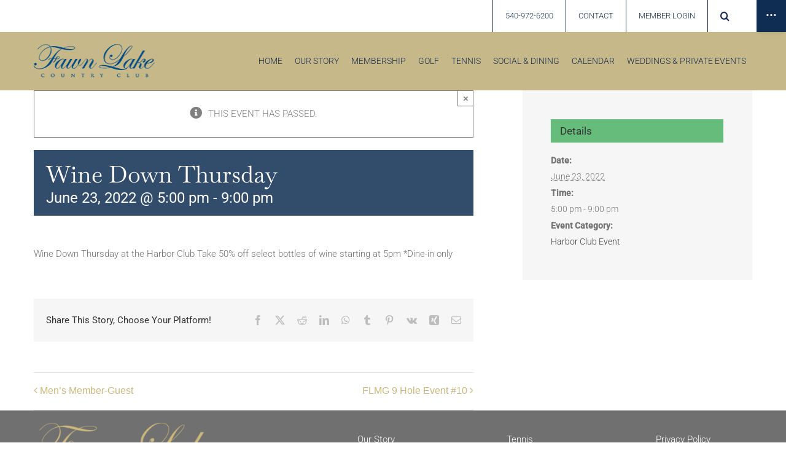

--- FILE ---
content_type: text/html; charset=UTF-8
request_url: https://fawnlakecc.com/event/wine-down-thursday-2022-06-23/
body_size: 16806
content:
<!DOCTYPE html>
<html class="avada-html-layout-wide avada-html-header-position-top" lang="en-US" prefix="og: http://ogp.me/ns# fb: http://ogp.me/ns/fb#">
<head>
<meta name="facebook-domain-verification" content="793xydpl6e30krcrlwygb9j8hwd1x5"/>
<meta http-equiv="X-UA-Compatible" content="IE=edge"/>
<meta http-equiv="Content-Type" content="text/html; charset=utf-8"/>
<meta name="viewport" content="width=device-width, initial-scale=1"/>
<link rel="stylesheet" type="text/css" href="//fawnlakecc.com/wp-content/cache/wpfc-minified/20igkewy/2bi8n.css" media="all"/>
<link rel="stylesheet" type="text/css" href="//fawnlakecc.com/wp-content/cache/wpfc-minified/f3lkhq22/2bi8n.css" media="print"/>
<meta name='robots' content='index, follow, max-image-preview:large, max-snippet:-1, max-video-preview:-1'/>
<title>Wine Down Thursday - Fawn Lake Country Club</title>
<link rel="canonical" href="https://fawnlakecc.com/event/wine-down-thursday/2022-06-23/"/>
<meta property="og:locale" content="en_US"/>
<meta property="og:type" content="article"/>
<meta property="og:title" content="Wine Down Thursday - Fawn Lake Country Club"/>
<meta property="og:description" content="Wine Down Thursday at the Harbor Club Take 50% off select bottles of wine starting at 5pm *Dine-in only"/>
<meta property="og:url" content="https://fawnlakecc.com/event/wine-down-thursday/2022-06-23/"/>
<meta property="og:site_name" content="Fawn Lake Country Club"/>
<meta name="twitter:card" content="summary_large_image"/>
<meta name="twitter:label1" content="Est. reading time"/>
<meta name="twitter:data1" content="1 minute"/>
<script type="application/ld+json" class="yoast-schema-graph">{"@context":"https://schema.org","@graph":[{"@type":"WebPage","@id":"https://fawnlakecc.com/event/wine-down-thursday/2022-06-23/","url":"https://fawnlakecc.com/event/wine-down-thursday/2022-06-23/","name":"Wine Down Thursday - Fawn Lake Country Club","isPartOf":{"@id":"https://fawnlakecc.com/#website"},"datePublished":"2022-05-26T13:45:17+00:00","breadcrumb":{"@id":"https://fawnlakecc.com/event/wine-down-thursday/2022-06-23/#breadcrumb"},"inLanguage":"en-US","potentialAction":[{"@type":"ReadAction","target":["https://fawnlakecc.com/event/wine-down-thursday/2022-06-23/"]}]},{"@type":"BreadcrumbList","@id":"https://fawnlakecc.com/event/wine-down-thursday/2022-06-23/#breadcrumb","itemListElement":[{"@type":"ListItem","position":1,"name":"Home","item":"https://fawnlakecc.com/"},{"@type":"ListItem","position":2,"name":"Events","item":"https://fawnlakecc.com/events/"},{"@type":"ListItem","position":3,"name":"Wine Down Thursday","item":"https://fawnlakecc.com/event/wine-down-thursday/2022-05-26/"},{"@type":"ListItem","position":4,"name":"Wine Down Thursday"}]},{"@type":"WebSite","@id":"https://fawnlakecc.com/#website","url":"https://fawnlakecc.com/","name":"Fawn Lake Country Club","description":"Fredericksburg Area&#039;s Premier Private Club","potentialAction":[{"@type":"SearchAction","target":{"@type":"EntryPoint","urlTemplate":"https://fawnlakecc.com/?s={search_term_string}"},"query-input":{"@type":"PropertyValueSpecification","valueRequired":true,"valueName":"search_term_string"}}],"inLanguage":"en-US"},{"@type":"Event","name":"Wine Down Thursday","description":"Wine Down Thursday at the Harbor Club Take 50% off select bottles of wine starting at 5pm *Dine-in only","url":"https://fawnlakecc.com/event/wine-down-thursday-2022-06-23/","eventAttendanceMode":"https://schema.org/OfflineEventAttendanceMode","eventStatus":"https://schema.org/EventScheduled","startDate":"2022-06-23T17:00:00+00:00","endDate":"2022-06-23T21:00:00+00:00","@id":"https://fawnlakecc.com/event/wine-down-thursday-2022-06-23/#event","mainEntityOfPage":{"@id":"https://fawnlakecc.com/event/wine-down-thursday/2022-06-23/"}}]}</script>
<link rel="alternate" type="application/rss+xml" title="Fawn Lake Country Club &raquo; Feed" href="https://fawnlakecc.com/feed/"/>
<link rel="alternate" type="application/rss+xml" title="Fawn Lake Country Club &raquo; Comments Feed" href="https://fawnlakecc.com/comments/feed/"/>
<link rel="alternate" type="text/calendar" title="Fawn Lake Country Club &raquo; iCal Feed" href="https://fawnlakecc.com/events/?ical=1"/>
<link rel="alternate" title="oEmbed (JSON)" type="application/json+oembed" href="https://fawnlakecc.com/wp-json/oembed/1.0/embed?url=https%3A%2F%2Ffawnlakecc.com%2Fevent%2Fwine-down-thursday-2022-06-23%2F"/>
<link rel="alternate" title="oEmbed (XML)" type="text/xml+oembed" href="https://fawnlakecc.com/wp-json/oembed/1.0/embed?url=https%3A%2F%2Ffawnlakecc.com%2Fevent%2Fwine-down-thursday-2022-06-23%2F&#038;format=xml"/>
<meta name="description" content="Wine Down Thursday at the Harbor Club Take 50% off select bottles of wine starting at 5pm *Dine-in only"/>
<meta property="og:locale" content="en_US"/>
<meta property="og:type" content="article"/>
<meta property="og:site_name" content="Fawn Lake Country Club"/>
<meta property="og:title" content="Wine Down Thursday - Fawn Lake Country Club"/>
<meta property="og:description" content="Wine Down Thursday at the Harbor Club Take 50% off select bottles of wine starting at 5pm *Dine-in only"/>
<meta property="og:url" content="https://fawnlakecc.com/event/wine-down-thursday-2022-06-23/"/>
<meta property="og:image" content="https://fawnlakecc.com/wp-content/uploads/2021/05/Fawn-Lake-Country-Club-Logo_295_small.png"/>
<meta property="og:image:width" content="200"/>
<meta property="og:image:height" content="55"/>
<meta property="og:image:type" content="image/png"/>
<style id='wp-img-auto-sizes-contain-inline-css'>img:is([sizes=auto i],[sizes^="auto," i]){contain-intrinsic-size:3000px 1500px}</style>
<link rel="stylesheet" type="text/css" href="//fawnlakecc.com/wp-content/cache/wpfc-minified/8vi7tb18/2bi8n.css" media="all"/>
<link rel="stylesheet" type="text/css" href="//fawnlakecc.com/wp-content/cache/wpfc-minified/8tr1hu0g/2bdap.css" media="only screen and (max-width: 1024px)"/>
<link rel="stylesheet" type="text/css" href="//fawnlakecc.com/wp-content/cache/wpfc-minified/q67xzuo6/2bdap.css" media="only screen and (max-width: 640px)"/>
<link rel="stylesheet" type="text/css" href="//fawnlakecc.com/wp-content/cache/wpfc-minified/1z6vs9hy/2bdap.css" media="only screen and (max-width: 1024px)"/>
<link rel="stylesheet" type="text/css" href="//fawnlakecc.com/wp-content/cache/wpfc-minified/g501ue8i/2bdap.css" media="only screen and (max-width: 640px)"/>
<link rel="stylesheet" type="text/css" href="//fawnlakecc.com/wp-content/cache/wpfc-minified/5jha2bi/2bdap.css" media="only screen and (max-width: 1024px)"/>
<link rel="stylesheet" type="text/css" href="//fawnlakecc.com/wp-content/cache/wpfc-minified/eeaas3jk/2bdap.css" media="only screen and (max-width: 640px)"/>
<link rel="stylesheet" type="text/css" href="//fawnlakecc.com/wp-content/cache/wpfc-minified/86a9ybwp/2bdap.css" media="only screen and (max-width: 1024px)"/>
<link rel="stylesheet" type="text/css" href="//fawnlakecc.com/wp-content/cache/wpfc-minified/ky15yh5x/2bdap.css" media="only screen and (max-width: 640px)"/>
<link rel="stylesheet" type="text/css" href="//fawnlakecc.com/wp-content/cache/wpfc-minified/qkug1gmc/2bdap.css" media="only screen and (max-width: 1024px)"/>
<link rel="stylesheet" type="text/css" href="//fawnlakecc.com/wp-content/cache/wpfc-minified/9722nxfa/2bdap.css" media="only screen and (max-width: 640px)"/>
<link rel="stylesheet" type="text/css" href="//fawnlakecc.com/wp-content/cache/wpfc-minified/kadw7enk/2bdap.css" media="only screen and (max-width: 1024px)"/>
<link rel="stylesheet" type="text/css" href="//fawnlakecc.com/wp-content/cache/wpfc-minified/7wa7h3ok/2bdap.css" media="only screen and (max-width: 640px)"/>
<link rel="stylesheet" type="text/css" href="//fawnlakecc.com/wp-content/cache/wpfc-minified/2onfom1d/2bdap.css" media="only screen and (max-width: 1024px)"/>
<link rel="stylesheet" type="text/css" href="//fawnlakecc.com/wp-content/cache/wpfc-minified/fooipdxx/2bdap.css" media="only screen and (max-width: 640px)"/>
<link rel="stylesheet" type="text/css" href="//fawnlakecc.com/wp-content/cache/wpfc-minified/g0z9l34k/2bdap.css" media="only screen and (max-width: 1024px)"/>
<link rel="stylesheet" type="text/css" href="//fawnlakecc.com/wp-content/cache/wpfc-minified/30ex6r9y/2bdap.css" media="only screen and (max-width: 640px)"/>
<link rel="stylesheet" type="text/css" href="//fawnlakecc.com/wp-content/cache/wpfc-minified/7mrbpm6l/2bdap.css" media="only screen and (max-width: 1024px)"/>
<link rel="stylesheet" type="text/css" href="//fawnlakecc.com/wp-content/cache/wpfc-minified/kei8nxij/2bdap.css" media="only screen and (max-width: 640px)"/>
<link rel="stylesheet" type="text/css" href="//fawnlakecc.com/wp-content/cache/wpfc-minified/qtpsvo7t/2bdap.css" media="only screen and (min-width: 640px)"/>
<link rel="stylesheet" type="text/css" href="//fawnlakecc.com/wp-content/cache/wpfc-minified/2ztoubmc/2bdap.css" media="only screen and (max-width: 640px)"/>
<link rel="stylesheet" type="text/css" href="//fawnlakecc.com/wp-content/cache/wpfc-minified/e1w06mt2/2bdap.css" media="only screen and (max-width: 1024px)"/>
<link rel="stylesheet" type="text/css" href="//fawnlakecc.com/wp-content/cache/wpfc-minified/1fszqkcs/2bdap.css" media="only screen and (max-width: 640px)"/>
<link rel="stylesheet" type="text/css" href="//fawnlakecc.com/wp-content/cache/wpfc-minified/8xx7uxr6/2bdap.css" media="only screen and (max-width: 1024px)"/>
<link rel="stylesheet" type="text/css" href="//fawnlakecc.com/wp-content/cache/wpfc-minified/qxpp001m/2bdap.css" media="only screen and (max-width: 640px)"/>
<link rel="stylesheet" type="text/css" href="//fawnlakecc.com/wp-content/cache/wpfc-minified/es7zl8fc/2bdap.css" media="only screen and (max-width: 1024px)"/>
<link rel="stylesheet" type="text/css" href="//fawnlakecc.com/wp-content/cache/wpfc-minified/2c4myfhr/2bdap.css" media="only screen and (max-width: 640px)"/>
<link rel="stylesheet" type="text/css" href="//fawnlakecc.com/wp-content/cache/wpfc-minified/228u3mf8/2bdap.css" media="only screen and (max-width: 1024px)"/>
<link rel="stylesheet" type="text/css" href="//fawnlakecc.com/wp-content/cache/wpfc-minified/g5nhxq30/2bdap.css" media="only screen and (max-width: 640px)"/>
<link rel="stylesheet" type="text/css" href="//fawnlakecc.com/wp-content/cache/wpfc-minified/frpl1s5z/2bdap.css" media="only screen and (max-width: 1024px)"/>
<link rel="stylesheet" type="text/css" href="//fawnlakecc.com/wp-content/cache/wpfc-minified/6mygpegh/2bdap.css" media="only screen and (max-width: 640px)"/>
<link rel="stylesheet" type="text/css" href="//fawnlakecc.com/wp-content/cache/wpfc-minified/g29iyl4m/2bdap.css" media="only screen and (max-width: 1024px)"/>
<link rel="stylesheet" type="text/css" href="//fawnlakecc.com/wp-content/cache/wpfc-minified/32s8do2s/2bdap.css" media="only screen and (max-width: 640px)"/>
<link rel="stylesheet" type="text/css" href="//fawnlakecc.com/wp-content/cache/wpfc-minified/1f5z3mur/2bdap.css" media="only screen and (max-width: 1024px)"/>
<link rel="stylesheet" type="text/css" href="//fawnlakecc.com/wp-content/cache/wpfc-minified/e2brmqkf/2bdap.css" media="only screen and (max-width: 640px)"/>
<link rel="stylesheet" type="text/css" href="//fawnlakecc.com/wp-content/cache/wpfc-minified/esr65bdp/2bdap.css" media="only screen and (max-width: 1024px)"/>
<link rel="stylesheet" type="text/css" href="//fawnlakecc.com/wp-content/cache/wpfc-minified/osqvjdb/2bdap.css" media="only screen and (max-width: 640px)"/>
<link rel="stylesheet" type="text/css" href="//fawnlakecc.com/wp-content/cache/wpfc-minified/lcp7x7yi/2bdap.css" media="only screen and (max-width: 1024px)"/>
<link rel="stylesheet" type="text/css" href="//fawnlakecc.com/wp-content/cache/wpfc-minified/6o4suklw/2bdap.css" media="only screen and (max-width: 640px)"/>
<link rel="stylesheet" type="text/css" href="//fawnlakecc.com/wp-content/cache/wpfc-minified/df0d7eq0/2bdap.css" media="only screen and (max-width: 1024px)"/>
<link rel="stylesheet" type="text/css" href="//fawnlakecc.com/wp-content/cache/wpfc-minified/mmfzuiu8/2bdap.css" media="only screen and (max-width: 640px)"/>
<link rel="stylesheet" type="text/css" href="//fawnlakecc.com/wp-content/cache/wpfc-minified/7wownvs9/2bdap.css" media="only screen and (max-width: 1024px)"/>
<link rel="stylesheet" type="text/css" href="//fawnlakecc.com/wp-content/cache/wpfc-minified/kdz98p95/2bdap.css" media="only screen and (max-width: 640px)"/>
<link rel="stylesheet" type="text/css" href="//fawnlakecc.com/wp-content/cache/wpfc-minified/6yqkhh16/2bdap.css" media="only screen and (max-width: 1024px)"/>
<link rel="stylesheet" type="text/css" href="//fawnlakecc.com/wp-content/cache/wpfc-minified/l258bhm4/2bdap.css" media="only screen and (max-width: 640px)"/>
<link rel="stylesheet" type="text/css" href="//fawnlakecc.com/wp-content/cache/wpfc-minified/g1nkl9cu/2bdap.css" media="only screen and (max-width: 644px)"/>
<link rel="stylesheet" type="text/css" href="//fawnlakecc.com/wp-content/cache/wpfc-minified/6yrqz73j/2bdap.css" media="only screen and (max-width: 735px)"/>
<link rel="stylesheet" type="text/css" href="//fawnlakecc.com/wp-content/cache/wpfc-minified/qtpqd8nt/2bdap.css" media="only screen and (min-width: 735px) and (max-width: 826px)"/>
<link rel="stylesheet" type="text/css" href="//fawnlakecc.com/wp-content/cache/wpfc-minified/f4jhm4qb/2bdap.css" media="only screen and (min-width: 826px) and (max-width: 917px)"/>
<link rel="stylesheet" type="text/css" href="//fawnlakecc.com/wp-content/cache/wpfc-minified/7mo74bni/2bdap.css" media="only screen and (min-width: 917px) and (max-width: 1008px)"/>
<link rel="stylesheet" type="text/css" href="//fawnlakecc.com/wp-content/cache/wpfc-minified/6knn00w0/2bdap.css" media="only screen and (min-width: 1008px) and (max-width: 1099px)"/>
<link rel="stylesheet" type="text/css" href="//fawnlakecc.com/wp-content/cache/wpfc-minified/k9cyxtov/2bdap.css" media="only screen and (min-width: 921px)"/>
<link rel="stylesheet" type="text/css" href="//fawnlakecc.com/wp-content/cache/wpfc-minified/rqc1yan/2bdap.css" media="only screen and (max-width: 920px)"/>
<link rel="stylesheet" type="text/css" href="//fawnlakecc.com/wp-content/cache/wpfc-minified/g1hzncxx/2bdap.css" media="only screen and (min-device-width: 768px) and (max-device-width: 1024px) and (orientation: portrait)"/>
<link rel="stylesheet" type="text/css" href="//fawnlakecc.com/wp-content/cache/wpfc-minified/m9r3zlze/2bdap.css" media="only screen and (min-device-width: 768px) and (max-device-width: 1024px) and (orientation: landscape)"/>
<link rel="stylesheet" type="text/css" href="//fawnlakecc.com/wp-content/cache/wpfc-minified/7zsgq21m/2bdap.css" media="only screen and (max-width: 800px)"/>
<link rel="stylesheet" type="text/css" href="//fawnlakecc.com/wp-content/cache/wpfc-minified/lnq0tdvx/2bdap.css" media="only screen and (max-width: 640px)"/>
<link rel="stylesheet" type="text/css" href="//fawnlakecc.com/wp-content/cache/wpfc-minified/2mtv235n/2bdap.css" media="only screen and (max-width: 902px)"/>
<link rel="stylesheet" type="text/css" href="//fawnlakecc.com/wp-content/cache/wpfc-minified/fcwc6j8i/2bdap.css" media="only screen and (max-width: 888px)"/>
<link rel="stylesheet" type="text/css" href="//fawnlakecc.com/wp-content/cache/wpfc-minified/mlw1rkzd/2bdap.css" media="only screen and (min-width: 800px)"/>
<link rel="stylesheet" type="text/css" href="//fawnlakecc.com/wp-content/cache/wpfc-minified/31n7ng5h/2bdap.css" media="only screen and (max-device-width: 640px)"/>
<link rel="stylesheet" type="text/css" href="//fawnlakecc.com/wp-content/cache/wpfc-minified/mn4pvda1/2bdap.css" media="only screen and (max-width: 1099px)"/>
<link rel="stylesheet" type="text/css" href="//fawnlakecc.com/wp-content/cache/wpfc-minified/87905dmj/2bdap.css" media="only screen and (max-width: 800px)"/>
<link rel="stylesheet" type="text/css" href="//fawnlakecc.com/wp-content/cache/wpfc-minified/ftbwl3bc/2bdap.css" media="only screen and (max-device-width: 640px)"/>
<link rel="stylesheet" type="text/css" href="//fawnlakecc.com/wp-content/cache/wpfc-minified/88kunu61/2bdap.css" media="only screen and (max-width: 800px)"/>
<link rel="stylesheet" type="text/css" href="//fawnlakecc.com/wp-content/cache/wpfc-minified/9krkmbmq/2bdap.css" media="only screen and (max-width: 768px)"/>
<link rel="stylesheet" type="text/css" href="//fawnlakecc.com/wp-content/cache/wpfc-minified/11p5odpl/2bdbs.css" media="only screen and (max-width: 800px)"/>
<link rel="stylesheet" type="text/css" href="//fawnlakecc.com/wp-content/cache/wpfc-minified/jn0lg6k1/2bdap.css" media="only screen and (min-device-width: 768px) and (max-device-width: 1024px) and (orientation: portrait)"/>
<link rel="stylesheet" type="text/css" href="//fawnlakecc.com/wp-content/cache/wpfc-minified/clg7p6f/2bdap.css" media="only screen and (max-device-width: 640px)"/>
<link rel="stylesheet" type="text/css" href="//fawnlakecc.com/wp-content/cache/wpfc-minified/kc3jurk9/2bdap.css" media="only screen and (max-width: 644px)"/>
<link rel="stylesheet" type="text/css" href="//fawnlakecc.com/wp-content/cache/wpfc-minified/70g4qcl5/2bdap.css" media="only screen and (max-width: 735px)"/>
<link rel="stylesheet" type="text/css" href="//fawnlakecc.com/wp-content/cache/wpfc-minified/ero7b9o7/2bdap.css" media="only screen and (min-width: 735px) and (max-width: 826px)"/>
<link rel="stylesheet" type="text/css" href="//fawnlakecc.com/wp-content/cache/wpfc-minified/7xsc0eiu/2bdap.css" media="only screen and (min-width: 826px) and (max-width: 917px)"/>
<link rel="stylesheet" type="text/css" href="//fawnlakecc.com/wp-content/cache/wpfc-minified/m09x9yx3/2bdap.css" media="only screen and (min-width: 917px) and (max-width: 1008px)"/>
<link rel="stylesheet" type="text/css" href="//fawnlakecc.com/wp-content/cache/wpfc-minified/jymu4sn0/2bdap.css" media="only screen and (min-width: 1008px) and (max-width: 1099px)"/>
<link rel="stylesheet" type="text/css" href="//fawnlakecc.com/wp-content/cache/wpfc-minified/lyd662za/2bdap.css" media="only screen and (max-width: 1024px)"/>
<link rel="stylesheet" type="text/css" href="//fawnlakecc.com/wp-content/cache/wpfc-minified/79sr3h6u/2bdap.css" media="only screen and (max-width: 640px)"/>
<link rel="https://api.w.org/" href="https://fawnlakecc.com/wp-json/"/><link rel="alternate" title="JSON" type="application/json" href="https://fawnlakecc.com/wp-json/wp/v2/tribe_events/13819"/><link rel="EditURI" type="application/rsd+xml" title="RSD" href="https://fawnlakecc.com/xmlrpc.php?rsd"/>
<meta name="generator" content="WordPress 6.9"/>
<link rel='shortlink' href='https://fawnlakecc.com/?p=13819'/>
<meta name="tec-api-version" content="v1"><meta name="tec-api-origin" content="https://fawnlakecc.com"><link rel="alternate" href="https://fawnlakecc.com/wp-json/tribe/events/v1/events/13819"/><link rel="preload" href="https://fawnlakecc.com/wp-content/themes/Avada/includes/lib/assets/fonts/icomoon/awb-icons.woff" as="font" type="font/woff" crossorigin><link rel="preload" href="//fawnlakecc.com/wp-content/themes/Avada/includes/lib/assets/fonts/fontawesome/webfonts/fa-brands-400.woff2" as="font" type="font/woff2" crossorigin><link rel="preload" href="//fawnlakecc.com/wp-content/themes/Avada/includes/lib/assets/fonts/fontawesome/webfonts/fa-regular-400.woff2" as="font" type="font/woff2" crossorigin><link rel="preload" href="//fawnlakecc.com/wp-content/themes/Avada/includes/lib/assets/fonts/fontawesome/webfonts/fa-solid-900.woff2" as="font" type="font/woff2" crossorigin><link rel="preload" href="https://fawnlakecc.com/wp-content/uploads/fusion-icons/icomoon-v1.0-1/fonts/icomoon.ttf?nqhfuy" as="font" type="font/ttf" crossorigin><style id="css-fb-visibility">@media screen and (max-width:640px){.fusion-no-small-visibility{display:none !important;}body .sm-text-align-center{text-align:center !important;}body .sm-text-align-left{text-align:left !important;}body .sm-text-align-right{text-align:right !important;}body .sm-text-align-justify{text-align:justify !important;}body .sm-flex-align-center{justify-content:center !important;}body .sm-flex-align-flex-start{justify-content:flex-start !important;}body .sm-flex-align-flex-end{justify-content:flex-end !important;}body .sm-mx-auto{margin-left:auto !important;margin-right:auto !important;}body .sm-ml-auto{margin-left:auto !important;}body .sm-mr-auto{margin-right:auto !important;}body .fusion-absolute-position-small{position:absolute;width:100%;}.awb-sticky.awb-sticky-small{ position: sticky; top: var(--awb-sticky-offset,0); }}@media screen and (min-width: 641px) and (max-width: 1024px){.fusion-no-medium-visibility{display:none !important;}body .md-text-align-center{text-align:center !important;}body .md-text-align-left{text-align:left !important;}body .md-text-align-right{text-align:right !important;}body .md-text-align-justify{text-align:justify !important;}body .md-flex-align-center{justify-content:center !important;}body .md-flex-align-flex-start{justify-content:flex-start !important;}body .md-flex-align-flex-end{justify-content:flex-end !important;}body .md-mx-auto{margin-left:auto !important;margin-right:auto !important;}body .md-ml-auto{margin-left:auto !important;}body .md-mr-auto{margin-right:auto !important;}body .fusion-absolute-position-medium{position:absolute;width:100%;}.awb-sticky.awb-sticky-medium{ position: sticky; top: var(--awb-sticky-offset,0); }}@media screen and (min-width:1025px){.fusion-no-large-visibility{display:none !important;}body .lg-text-align-center{text-align:center !important;}body .lg-text-align-left{text-align:left !important;}body .lg-text-align-right{text-align:right !important;}body .lg-text-align-justify{text-align:justify !important;}body .lg-flex-align-center{justify-content:center !important;}body .lg-flex-align-flex-start{justify-content:flex-start !important;}body .lg-flex-align-flex-end{justify-content:flex-end !important;}body .lg-mx-auto{margin-left:auto !important;margin-right:auto !important;}body .lg-ml-auto{margin-left:auto !important;}body .lg-mr-auto{margin-right:auto !important;}body .fusion-absolute-position-large{position:absolute;width:100%;}.awb-sticky.awb-sticky-large{ position: sticky; top: var(--awb-sticky-offset,0); }}</style><link rel="icon" href="https://fawnlakecc.com/wp-content/uploads/2021/06/cropped-crest-1-32x32.png" sizes="32x32"/>
<link rel="icon" href="https://fawnlakecc.com/wp-content/uploads/2021/06/cropped-crest-1-192x192.png" sizes="192x192"/>
<link rel="apple-touch-icon" href="https://fawnlakecc.com/wp-content/uploads/2021/06/cropped-crest-1-180x180.png"/>
<meta name="msapplication-TileImage" content="https://fawnlakecc.com/wp-content/uploads/2021/06/cropped-crest-1-270x270.png"/>
<style id="wp-custom-css">@media only screen and (min-width: 800px) and (max-width: 1390px) {
.flcc-header-top{margin-right:5rem;}
.fusion-sb-toggle{right:0px !important;}
}
@media only screen and (max-width: 800px) {
.flcc-header-top{margin-right:4rem;}
}</style>
<style id='global-styles-inline-css'>:root{--wp--preset--aspect-ratio--square:1;--wp--preset--aspect-ratio--4-3:4/3;--wp--preset--aspect-ratio--3-4:3/4;--wp--preset--aspect-ratio--3-2:3/2;--wp--preset--aspect-ratio--2-3:2/3;--wp--preset--aspect-ratio--16-9:16/9;--wp--preset--aspect-ratio--9-16:9/16;--wp--preset--color--black:#000000;--wp--preset--color--cyan-bluish-gray:#abb8c3;--wp--preset--color--white:#ffffff;--wp--preset--color--pale-pink:#f78da7;--wp--preset--color--vivid-red:#cf2e2e;--wp--preset--color--luminous-vivid-orange:#ff6900;--wp--preset--color--luminous-vivid-amber:#fcb900;--wp--preset--color--light-green-cyan:#7bdcb5;--wp--preset--color--vivid-green-cyan:#00d084;--wp--preset--color--pale-cyan-blue:#8ed1fc;--wp--preset--color--vivid-cyan-blue:#0693e3;--wp--preset--color--vivid-purple:#9b51e0;--wp--preset--color--awb-color-1:#ffffff;--wp--preset--color--awb-color-2:#f6f6f6;--wp--preset--color--awb-color-3:#cdb87c;--wp--preset--color--awb-color-4:#172d4f;--wp--preset--color--awb-color-5:#707070;--wp--preset--color--awb-color-6:#e10707;--wp--preset--color--awb-color-7:#333333;--wp--preset--color--awb-color-8:#0f2d52;--wp--preset--color--awb-color-custom-10:#e1ddcf;--wp--preset--color--awb-color-custom-11:#d1c6a1;--wp--preset--color--awb-color-custom-12:#ededea;--wp--preset--color--awb-color-custom-13:#e2e2e2;--wp--preset--color--awb-color-custom-14:#ebeaea;--wp--preset--color--awb-color-custom-15:#f8f6ec;--wp--preset--color--awb-color-custom-16:rgba(235,234,234,0.8);--wp--preset--color--awb-color-custom-17:#e8e8e8;--wp--preset--color--awb-color-custom-18:#bebdbd;--wp--preset--color--awb-color-custom-1:#103912;--wp--preset--gradient--vivid-cyan-blue-to-vivid-purple:linear-gradient(135deg,rgb(6,147,227) 0%,rgb(155,81,224) 100%);--wp--preset--gradient--light-green-cyan-to-vivid-green-cyan:linear-gradient(135deg,rgb(122,220,180) 0%,rgb(0,208,130) 100%);--wp--preset--gradient--luminous-vivid-amber-to-luminous-vivid-orange:linear-gradient(135deg,rgb(252,185,0) 0%,rgb(255,105,0) 100%);--wp--preset--gradient--luminous-vivid-orange-to-vivid-red:linear-gradient(135deg,rgb(255,105,0) 0%,rgb(207,46,46) 100%);--wp--preset--gradient--very-light-gray-to-cyan-bluish-gray:linear-gradient(135deg,rgb(238,238,238) 0%,rgb(169,184,195) 100%);--wp--preset--gradient--cool-to-warm-spectrum:linear-gradient(135deg,rgb(74,234,220) 0%,rgb(151,120,209) 20%,rgb(207,42,186) 40%,rgb(238,44,130) 60%,rgb(251,105,98) 80%,rgb(254,248,76) 100%);--wp--preset--gradient--blush-light-purple:linear-gradient(135deg,rgb(255,206,236) 0%,rgb(152,150,240) 100%);--wp--preset--gradient--blush-bordeaux:linear-gradient(135deg,rgb(254,205,165) 0%,rgb(254,45,45) 50%,rgb(107,0,62) 100%);--wp--preset--gradient--luminous-dusk:linear-gradient(135deg,rgb(255,203,112) 0%,rgb(199,81,192) 50%,rgb(65,88,208) 100%);--wp--preset--gradient--pale-ocean:linear-gradient(135deg,rgb(255,245,203) 0%,rgb(182,227,212) 50%,rgb(51,167,181) 100%);--wp--preset--gradient--electric-grass:linear-gradient(135deg,rgb(202,248,128) 0%,rgb(113,206,126) 100%);--wp--preset--gradient--midnight:linear-gradient(135deg,rgb(2,3,129) 0%,rgb(40,116,252) 100%);--wp--preset--font-size--small:11.25px;--wp--preset--font-size--medium:20px;--wp--preset--font-size--large:22.5px;--wp--preset--font-size--x-large:42px;--wp--preset--font-size--normal:15px;--wp--preset--font-size--xlarge:30px;--wp--preset--font-size--huge:45px;--wp--preset--spacing--20:0.44rem;--wp--preset--spacing--30:0.67rem;--wp--preset--spacing--40:1rem;--wp--preset--spacing--50:1.5rem;--wp--preset--spacing--60:2.25rem;--wp--preset--spacing--70:3.38rem;--wp--preset--spacing--80:5.06rem;--wp--preset--shadow--natural:6px 6px 9px rgba(0, 0, 0, 0.2);--wp--preset--shadow--deep:12px 12px 50px rgba(0, 0, 0, 0.4);--wp--preset--shadow--sharp:6px 6px 0px rgba(0, 0, 0, 0.2);--wp--preset--shadow--outlined:6px 6px 0px -3px rgb(255, 255, 255), 6px 6px rgb(0, 0, 0);--wp--preset--shadow--crisp:6px 6px 0px rgb(0, 0, 0);}:where(.is-layout-flex){gap:0.5em;}:where(.is-layout-grid){gap:0.5em;}body .is-layout-flex{display:flex;}.is-layout-flex{flex-wrap:wrap;align-items:center;}.is-layout-flex > :is(*, div){margin:0;}body .is-layout-grid{display:grid;}.is-layout-grid > :is(*, div){margin:0;}:where(.wp-block-columns.is-layout-flex){gap:2em;}:where(.wp-block-columns.is-layout-grid){gap:2em;}:where(.wp-block-post-template.is-layout-flex){gap:1.25em;}:where(.wp-block-post-template.is-layout-grid){gap:1.25em;}.has-black-color{color:var(--wp--preset--color--black) !important;}.has-cyan-bluish-gray-color{color:var(--wp--preset--color--cyan-bluish-gray) !important;}.has-white-color{color:var(--wp--preset--color--white) !important;}.has-pale-pink-color{color:var(--wp--preset--color--pale-pink) !important;}.has-vivid-red-color{color:var(--wp--preset--color--vivid-red) !important;}.has-luminous-vivid-orange-color{color:var(--wp--preset--color--luminous-vivid-orange) !important;}.has-luminous-vivid-amber-color{color:var(--wp--preset--color--luminous-vivid-amber) !important;}.has-light-green-cyan-color{color:var(--wp--preset--color--light-green-cyan) !important;}.has-vivid-green-cyan-color{color:var(--wp--preset--color--vivid-green-cyan) !important;}.has-pale-cyan-blue-color{color:var(--wp--preset--color--pale-cyan-blue) !important;}.has-vivid-cyan-blue-color{color:var(--wp--preset--color--vivid-cyan-blue) !important;}.has-vivid-purple-color{color:var(--wp--preset--color--vivid-purple) !important;}.has-black-background-color{background-color:var(--wp--preset--color--black) !important;}.has-cyan-bluish-gray-background-color{background-color:var(--wp--preset--color--cyan-bluish-gray) !important;}.has-white-background-color{background-color:var(--wp--preset--color--white) !important;}.has-pale-pink-background-color{background-color:var(--wp--preset--color--pale-pink) !important;}.has-vivid-red-background-color{background-color:var(--wp--preset--color--vivid-red) !important;}.has-luminous-vivid-orange-background-color{background-color:var(--wp--preset--color--luminous-vivid-orange) !important;}.has-luminous-vivid-amber-background-color{background-color:var(--wp--preset--color--luminous-vivid-amber) !important;}.has-light-green-cyan-background-color{background-color:var(--wp--preset--color--light-green-cyan) !important;}.has-vivid-green-cyan-background-color{background-color:var(--wp--preset--color--vivid-green-cyan) !important;}.has-pale-cyan-blue-background-color{background-color:var(--wp--preset--color--pale-cyan-blue) !important;}.has-vivid-cyan-blue-background-color{background-color:var(--wp--preset--color--vivid-cyan-blue) !important;}.has-vivid-purple-background-color{background-color:var(--wp--preset--color--vivid-purple) !important;}.has-black-border-color{border-color:var(--wp--preset--color--black) !important;}.has-cyan-bluish-gray-border-color{border-color:var(--wp--preset--color--cyan-bluish-gray) !important;}.has-white-border-color{border-color:var(--wp--preset--color--white) !important;}.has-pale-pink-border-color{border-color:var(--wp--preset--color--pale-pink) !important;}.has-vivid-red-border-color{border-color:var(--wp--preset--color--vivid-red) !important;}.has-luminous-vivid-orange-border-color{border-color:var(--wp--preset--color--luminous-vivid-orange) !important;}.has-luminous-vivid-amber-border-color{border-color:var(--wp--preset--color--luminous-vivid-amber) !important;}.has-light-green-cyan-border-color{border-color:var(--wp--preset--color--light-green-cyan) !important;}.has-vivid-green-cyan-border-color{border-color:var(--wp--preset--color--vivid-green-cyan) !important;}.has-pale-cyan-blue-border-color{border-color:var(--wp--preset--color--pale-cyan-blue) !important;}.has-vivid-cyan-blue-border-color{border-color:var(--wp--preset--color--vivid-cyan-blue) !important;}.has-vivid-purple-border-color{border-color:var(--wp--preset--color--vivid-purple) !important;}.has-vivid-cyan-blue-to-vivid-purple-gradient-background{background:var(--wp--preset--gradient--vivid-cyan-blue-to-vivid-purple) !important;}.has-light-green-cyan-to-vivid-green-cyan-gradient-background{background:var(--wp--preset--gradient--light-green-cyan-to-vivid-green-cyan) !important;}.has-luminous-vivid-amber-to-luminous-vivid-orange-gradient-background{background:var(--wp--preset--gradient--luminous-vivid-amber-to-luminous-vivid-orange) !important;}.has-luminous-vivid-orange-to-vivid-red-gradient-background{background:var(--wp--preset--gradient--luminous-vivid-orange-to-vivid-red) !important;}.has-very-light-gray-to-cyan-bluish-gray-gradient-background{background:var(--wp--preset--gradient--very-light-gray-to-cyan-bluish-gray) !important;}.has-cool-to-warm-spectrum-gradient-background{background:var(--wp--preset--gradient--cool-to-warm-spectrum) !important;}.has-blush-light-purple-gradient-background{background:var(--wp--preset--gradient--blush-light-purple) !important;}.has-blush-bordeaux-gradient-background{background:var(--wp--preset--gradient--blush-bordeaux) !important;}.has-luminous-dusk-gradient-background{background:var(--wp--preset--gradient--luminous-dusk) !important;}.has-pale-ocean-gradient-background{background:var(--wp--preset--gradient--pale-ocean) !important;}.has-electric-grass-gradient-background{background:var(--wp--preset--gradient--electric-grass) !important;}.has-midnight-gradient-background{background:var(--wp--preset--gradient--midnight) !important;}.has-small-font-size{font-size:var(--wp--preset--font-size--small) !important;}.has-medium-font-size{font-size:var(--wp--preset--font-size--medium) !important;}.has-large-font-size{font-size:var(--wp--preset--font-size--large) !important;}.has-x-large-font-size{font-size:var(--wp--preset--font-size--x-large) !important;}</style>
<link rel="stylesheet" type="text/css" href="//fawnlakecc.com/wp-content/cache/wpfc-minified/13nv35wk/2bdap.css" media="all"/>
<style id='wp-block-library-inline-css'></style>
<style id='wp-block-library-theme-inline-css'>.wp-block-audio :where(figcaption){color:#555;font-size:13px;text-align:center}.is-dark-theme .wp-block-audio :where(figcaption){color:#ffffffa6}.wp-block-audio{margin:0 0 1em}.wp-block-code{border:1px solid #ccc;border-radius:4px;font-family:Menlo,Consolas,monaco,monospace;padding:.8em 1em}.wp-block-embed :where(figcaption){color:#555;font-size:13px;text-align:center}.is-dark-theme .wp-block-embed :where(figcaption){color:#ffffffa6}.wp-block-embed{margin:0 0 1em}.blocks-gallery-caption{color:#555;font-size:13px;text-align:center}.is-dark-theme .blocks-gallery-caption{color:#ffffffa6}:root :where(.wp-block-image figcaption){color:#555;font-size:13px;text-align:center}.is-dark-theme :root :where(.wp-block-image figcaption){color:#ffffffa6}.wp-block-image{margin:0 0 1em}.wp-block-pullquote{border-bottom:4px solid;border-top:4px solid;color:currentColor;margin-bottom:1.75em}.wp-block-pullquote :where(cite),.wp-block-pullquote :where(footer),.wp-block-pullquote__citation{color:currentColor;font-size:.8125em;font-style:normal;text-transform:uppercase}.wp-block-quote{border-left:.25em solid;margin:0 0 1.75em;padding-left:1em}.wp-block-quote cite,.wp-block-quote footer{color:currentColor;font-size:.8125em;font-style:normal;position:relative}.wp-block-quote:where(.has-text-align-right){border-left:none;border-right:.25em solid;padding-left:0;padding-right:1em}.wp-block-quote:where(.has-text-align-center){border:none;padding-left:0}.wp-block-quote.is-large,.wp-block-quote.is-style-large,.wp-block-quote:where(.is-style-plain){border:none}.wp-block-search .wp-block-search__label{font-weight:700}.wp-block-search__button{border:1px solid #ccc;padding:.375em .625em}:where(.wp-block-group.has-background){padding:1.25em 2.375em}.wp-block-separator.has-css-opacity{opacity:.4}.wp-block-separator{border:none;border-bottom:2px solid;margin-left:auto;margin-right:auto}.wp-block-separator.has-alpha-channel-opacity{opacity:1}.wp-block-separator:not(.is-style-wide):not(.is-style-dots){width:100px}.wp-block-separator.has-background:not(.is-style-dots){border-bottom:none;height:1px}.wp-block-separator.has-background:not(.is-style-wide):not(.is-style-dots){height:2px}.wp-block-table{margin:0 0 1em}.wp-block-table td,.wp-block-table th{word-break:normal}.wp-block-table :where(figcaption){color:#555;font-size:13px;text-align:center}.is-dark-theme .wp-block-table :where(figcaption){color:#ffffffa6}.wp-block-video :where(figcaption){color:#555;font-size:13px;text-align:center}.is-dark-theme .wp-block-video :where(figcaption){color:#ffffffa6}.wp-block-video{margin:0 0 1em}:root :where(.wp-block-template-part.has-background){margin-bottom:0;margin-top:0;padding:1.25em 2.375em}</style>
<style id='classic-theme-styles-inline-css'>.wp-block-button__link{color:#fff;background-color:#32373c;border-radius:9999px;box-shadow:none;text-decoration:none;padding:calc(.667em + 2px) calc(1.333em + 2px);font-size:1.125em}.wp-block-file__button{background:#32373c;color:#fff;text-decoration:none}</style>
</head>
<body class="wp-singular tribe_events-template-default single single-tribe_events postid-13819 wp-theme-Avada wp-child-theme-Avada-Child-Theme tribe-events-page-template tribe-no-js tribe-filter-live fusion-image-hovers fusion-pagination-sizing fusion-button_type-flat fusion-button_span-no fusion-button_gradient-linear avada-image-rollover-circle-yes avada-image-rollover-yes avada-image-rollover-direction-top fusion-body ltr fusion-sticky-header no-mobile-sticky-header no-mobile-totop avada-has-rev-slider-styles fusion-disable-outline fusion-sub-menu-slide mobile-logo-pos-left layout-wide-mode avada-has-boxed-modal-shadow-none layout-scroll-offset-full avada-has-zero-margin-offset-top fusion-top-header menu-text-align-center mobile-menu-design-modern fusion-show-pagination-text fusion-header-layout-v2 avada-responsive avada-footer-fx-none avada-menu-highlight-style-bottombar fusion-search-form-classic fusion-main-menu-search-dropdown fusion-avatar-square avada-dropdown-styles avada-blog-layout-grid avada-blog-archive-layout-large avada-ec-not-100-width avada-ec-meta-layout-sidebar avada-header-shadow-yes avada-menu-icon-position-left avada-has-megamenu-shadow avada-has-mainmenu-dropdown-divider avada-has-pagetitle-100-width avada-has-pagetitle-bg-full avada-has-pagetitle-bg-parallax avada-has-megamenu-item-divider avada-has-titlebar-hide avada-has-slidingbar-widgets avada-has-slidingbar-position-top avada-slidingbar-toggle-style-rectangle avada-has-slidingbar-sticky avada-has-pagination-padding avada-flyout-menu-direction-fade avada-ec-views-v2 events-single tribe-events-style-full tribe-events-style-theme" data-awb-post-id="13819">
<a class="skip-link screen-reader-text" href="#content">Skip to content</a>
<div id="boxed-wrapper">
<div class="fusion-sides-frame"></div><div id="wrapper" class="fusion-wrapper">
<div id="home" style="position:relative;top:-1px;"></div><div class="fusion-tb-header"><div class="fusion-fullwidth fullwidth-box fusion-builder-row-1 fusion-flex-container nonhundred-percent-fullwidth non-hundred-percent-height-scrolling flcc-header-top" style="--awb-border-radius-top-left:0px;--awb-border-radius-top-right:0px;--awb-border-radius-bottom-right:0px;--awb-border-radius-bottom-left:0px;--awb-padding-top:0px;--awb-padding-right:0px;--awb-padding-bottom:0px;--awb-padding-left:0px;--awb-padding-top-medium:0px;--awb-padding-right-medium:0px;--awb-padding-bottom-medium:0px;--awb-padding-left-medium:0px;--awb-padding-top-small:0px;--awb-padding-right-small:0px;--awb-padding-bottom-small:0px;--awb-padding-left-small:0px;--awb-margin-top:0px;--awb-margin-bottom:0px;--awb-flex-wrap:wrap;"><div class="fusion-builder-row fusion-row fusion-flex-align-items-center fusion-flex-justify-content-flex-end fusion-flex-content-wrap" style="max-width:1216.8px;margin-left: calc(-4% / 2 );margin-right: calc(-4% / 2 );"><div class="fusion-layout-column fusion_builder_column fusion-builder-column-0 fusion_builder_column_1_1 1_1 fusion-flex-column fusion-flex-align-self-center" style="--awb-padding-top-small:0px;--awb-padding-right-small:0px;--awb-padding-bottom-small:0px;--awb-padding-left-small:0px;--awb-bg-size:cover;--awb-width-large:100%;--awb-margin-top-large:0px;--awb-spacing-right-large:0px;--awb-margin-bottom-large:0px;--awb-spacing-left-large:1.92%;--awb-width-medium:100%;--awb-order-medium:0;--awb-spacing-right-medium:0px;--awb-spacing-left-medium:1.92%;--awb-width-small:100%;--awb-order-small:0;--awb-margin-top-small:0;--awb-spacing-right-small:0px;--awb-margin-bottom-small:0;--awb-spacing-left-small:0px;"><div class="fusion-column-wrapper fusion-column-has-shadow fusion-flex-justify-content-flex-end fusion-content-layout-row fusion-flex-align-items-center fusion-content-nowrap"><nav class="awb-menu awb-menu_row awb-menu_em-hover mobile-mode-always-expanded awb-menu_icons-left awb-menu_dc-yes mobile-trigger-fullwidth-off awb-menu_mobile-toggle awb-menu_indent-right loading mega-menu-loading awb-menu_desktop awb-menu_dropdown awb-menu_expand-right awb-menu_transition-fade flcc-menu-top" style="--awb-font-size:13px;--awb-margin-top:0px;--awb-margin-bottom:0px;--awb-text-transform:uppercase;--awb-justify-content:flex-end;--awb-items-padding-top:0px;--awb-items-padding-right:20px;--awb-items-padding-bottom:0px;--awb-items-padding-left:20px;--awb-border-color:var(--awb-color4);--awb-border-left:1px;--awb-color:var(--awb-color4);--awb-active-color:var(--awb-color1);--awb-active-bg:var(--awb-color8);--awb-active-border-left:1px;--awb-active-border-color:var(--awb-color4);--awb-icons-color:var(--awb-color4);--awb-icons-hover-color:var(--awb-color1);--awb-main-justify-content:flex-start;--awb-mobile-nav-items-height:40;--awb-mobile-trigger-font-size:12px;--awb-mobile-font-size:10px;--awb-mobile-justify:flex-end;--awb-mobile-caret-left:0;--awb-mobile-caret-right:auto;--awb-fusion-font-family-typography:&quot;Roboto&quot;;--awb-fusion-font-style-typography:normal;--awb-fusion-font-weight-typography:300;--awb-fusion-font-family-submenu-typography:inherit;--awb-fusion-font-style-submenu-typography:normal;--awb-fusion-font-weight-submenu-typography:400;--awb-fusion-font-family-mobile-typography:&quot;Roboto&quot;;--awb-fusion-font-style-mobile-typography:normal;--awb-fusion-font-weight-mobile-typography:300;" aria-label="Top Bar" data-breakpoint="0" data-count="0" data-transition-type="fade" data-transition-time="300" data-expand="right"><div class="awb-menu__search-overlay">		<form role="search" class="searchform fusion-search-form  fusion-search-form-classic" method="get" action="https://fawnlakecc.com/">
<div class="fusion-search-form-content">
<div class="fusion-search-field search-field"> <label><span class="screen-reader-text">Search for:</span> <input type="search" value="" name="s" class="s" placeholder="Search..." required aria-required="true" aria-label="Search..."/> </label></div><div class="fusion-search-button search-button"> <input type="submit" class="fusion-search-submit searchsubmit" aria-label="Search" value="&#xf002;" /></div></div></form>
<div class="fusion-search-spacer"></div><a href="#" role="button" aria-label="Close Search" class="fusion-close-search"></a></div><ul id="menu-top-bar" class="fusion-menu awb-menu__main-ul awb-menu__main-ul_row"><li id="menu-item-4518" class="menu-item menu-item-type-custom menu-item-object-custom menu-item-4518 awb-menu__li awb-menu__main-li awb-menu__main-li_regular" data-item-id="4518"><span class="awb-menu__main-background-default awb-menu__main-background-default_fade"></span><span class="awb-menu__main-background-active awb-menu__main-background-active_fade"></span><a href="tel:15409726200" class="awb-menu__main-a awb-menu__main-a_regular"><span class="menu-text">540-972-6200</span></a></li><li id="menu-item-4078" class="menu-item menu-item-type-post_type menu-item-object-page menu-item-4078 awb-menu__li awb-menu__main-li awb-menu__main-li_regular" data-item-id="4078"><span class="awb-menu__main-background-default awb-menu__main-background-default_fade"></span><span class="awb-menu__main-background-active awb-menu__main-background-active_fade"></span><a href="https://fawnlakecc.com/contact/" class="awb-menu__main-a awb-menu__main-a_regular"><span class="menu-text">Contact</span></a></li><li id="menu-item-14338" class="menu-item menu-item-type-custom menu-item-object-custom menu-item-14338 awb-menu__li awb-menu__main-li awb-menu__main-li_regular" data-item-id="14338"><span class="awb-menu__main-background-default awb-menu__main-background-default_fade"></span><span class="awb-menu__main-background-active awb-menu__main-background-active_fade"></span><a href="http://members.fawnlakecc.com/" class="awb-menu__main-a awb-menu__main-a_regular"><span class="menu-text">Member Login</span></a></li><li id="menu-item-4289" class="menu-item menu-item-type-custom menu-item-object-custom custom-menu-search awb-menu__li_search-overlay menu-item-4289 awb-menu__li awb-menu__main-li awb-menu__main-li_regular" data-item-id="4289"><span class="awb-menu__main-background-default awb-menu__main-background-default_fade"></span><span class="awb-menu__main-background-active awb-menu__main-background-active_fade"></span><a class="awb-menu__main-a awb-menu__main-a_regular fusion-main-menu-icon awb-menu__overlay-search-trigger trigger-overlay" href="#" aria-label="Search" data-title="Search" title="Search" role="button" aria-expanded="false"></a><div class="awb-menu__search-inline awb-menu__search-inline_no-desktop"> <form role="search" class="searchform fusion-search-form fusion-search-form-classic" method="get" action="https://fawnlakecc.com/"> <div class="fusion-search-form-content"> <div class="fusion-search-field search-field"> <label><span class="screen-reader-text">Search for:</span> <input type="search" value="" name="s" class="s" placeholder="Search..." required aria-required="true" aria-label="Search..."/> </label></div><div class="fusion-search-button search-button"> <input type="submit" class="fusion-search-submit searchsubmit" aria-label="Search" value="&#xf002;" /></div></div></form> <div class="fusion-search-spacer"></div><a href="#" role="button" aria-label="Close Search" class="fusion-close-search"></a></div></li></ul></nav></div></div></div></div><div class="fusion-fullwidth fullwidth-box fusion-builder-row-2 fusion-flex-container nonhundred-percent-fullwidth non-hundred-percent-height-scrolling fusion-sticky-container fusion-custom-z-index" style="--link_hover_color: var(--awb-color3);--link_color: var(--awb-color4);--awb-border-radius-top-left:0px;--awb-border-radius-top-right:0px;--awb-border-radius-bottom-right:0px;--awb-border-radius-bottom-left:0px;--awb-overflow:visible;--awb-z-index:9999;--awb-padding-top:0px;--awb-padding-right:0px;--awb-padding-bottom:0px;--awb-padding-left:0px;--awb-padding-right-medium:4%;--awb-padding-left-medium:4%;--awb-padding-right-small:4%;--awb-padding-left-small:4%;--awb-min-height:95px;--awb-background-color:#c6b889;--awb-flex-wrap:wrap;" data-transition-offset="0" data-scroll-offset="0" data-sticky-small-visibility="1" data-sticky-medium-visibility="1" data-sticky-large-visibility="1"><div class="fusion-builder-row fusion-row fusion-flex-align-items-center fusion-flex-align-content-center fusion-flex-content-wrap" style="max-width:1216.8px;margin-left: calc(-4% / 2 );margin-right: calc(-4% / 2 );"><div class="fusion-layout-column fusion_builder_column fusion-builder-column-1 fusion_builder_column_1_5 1_5 fusion-flex-column fusion-flex-align-self-flex-start flcc-menu-logo" style="--awb-padding-top:0px;--awb-padding-right:0px;--awb-padding-bottom:0px;--awb-padding-left:0px;--awb-bg-size:cover;--awb-width-large:20%;--awb-margin-top-large:0px;--awb-spacing-right-large:9.6%;--awb-margin-bottom-large:0px;--awb-spacing-left-large:9.6%;--awb-width-medium:50%;--awb-order-medium:0;--awb-spacing-right-medium:3.84%;--awb-spacing-left-medium:3.84%;--awb-width-small:50%;--awb-order-small:0;--awb-spacing-right-small:3.84%;--awb-spacing-left-small:3.84%;"><div class="fusion-column-wrapper fusion-column-has-shadow fusion-flex-justify-content-center fusion-content-layout-column"><div class="fusion-image-element" style="--awb-margin-top:0px;--awb-margin-bottom:0px;--awb-caption-title-font-family:var(--h2_typography-font-family);--awb-caption-title-font-weight:var(--h2_typography-font-weight);--awb-caption-title-font-style:var(--h2_typography-font-style);--awb-caption-title-size:var(--h2_typography-font-size);--awb-caption-title-transform:var(--h2_typography-text-transform);--awb-caption-title-line-height:var(--h2_typography-line-height);--awb-caption-title-letter-spacing:var(--h2_typography-letter-spacing);"><span class="fusion-imageframe imageframe-none imageframe-1 hover-type-none"><a class="fusion-no-lightbox" href="/" target="_self" aria-label="Fawn Lake country Club"><img decoding="async" width="200" height="55" alt="Home" src="https://fawnlakecc.com/wp-content/uploads/2021/05/Fawn-Lake-Country-Club-Logo_295_small.png" class="img-responsive wp-image-3383"/></a></span></div></div></div><div class="fusion-layout-column fusion_builder_column fusion-builder-column-2 fusion_builder_column_4_5 4_5 fusion-flex-column fusion-flex-align-self-center" style="--awb-bg-size:cover;--awb-width-large:80%;--awb-margin-top-large:0px;--awb-spacing-right-large:2.4%;--awb-margin-bottom-large:0px;--awb-spacing-left-large:2.4%;--awb-width-medium:50%;--awb-order-medium:0;--awb-spacing-right-medium:3.84%;--awb-spacing-left-medium:3.84%;--awb-width-small:50%;--awb-order-small:0;--awb-spacing-right-small:3.84%;--awb-spacing-left-small:3.84%;"><div class="fusion-column-wrapper fusion-column-has-shadow fusion-flex-justify-content-flex-start fusion-content-layout-column"><nav class="awb-menu awb-menu_row awb-menu_em-hover mobile-mode-collapse-to-button awb-menu_icons-left awb-menu_dc-no mobile-trigger-fullwidth-off awb-menu_mobile-toggle awb-menu_indent-left mobile-size-full-absolute loading mega-menu-loading awb-menu_desktop awb-menu_dropdown awb-menu_expand-right awb-menu_transition-fade flcc-menu-main" style="--awb-font-size:14px;--awb-transition-time:100;--awb-text-transform:uppercase;--awb-justify-content:flex-end;--awb-items-padding-right:10px;--awb-items-padding-left:10px;--awb-color:#172d4f;--awb-letter-spacing:0px;--awb-active-color:#172d4f;--awb-active-bg:#d1c6a1;--awb-submenu-color:#0f2d52;--awb-submenu-bg:#c6b889;--awb-submenu-sep-color:#c6b889;--awb-submenu-active-bg:#d1c6a1;--awb-submenu-active-color:#0f2d52;--awb-submenu-text-transform:capitalize;--awb-icons-hover-color:#172d4f;--awb-main-justify-content:flex-start;--awb-mobile-nav-button-align-hor:flex-end;--awb-mobile-bg:var(--awb-custom10);--awb-mobile-color:var(--awb-color4);--awb-mobile-nav-items-height:40;--awb-mobile-trigger-font-size:2em;--awb-mobile-trigger-color:var(--awb-color8);--awb-mobile-trigger-background-color:rgba(255,255,255,0);--awb-mobile-font-size:13px;--awb-justify-title:flex-end;--awb-mobile-justify:flex-start;--awb-mobile-caret-left:auto;--awb-mobile-caret-right:0;--awb-fusion-font-family-typography:&quot;Roboto&quot;;--awb-fusion-font-style-typography:normal;--awb-fusion-font-weight-typography:300;--awb-fusion-font-family-submenu-typography:&quot;Roboto&quot;;--awb-fusion-font-style-submenu-typography:normal;--awb-fusion-font-weight-submenu-typography:300;--awb-fusion-font-family-mobile-typography:&quot;Roboto&quot;;--awb-fusion-font-style-mobile-typography:normal;--awb-fusion-font-weight-mobile-typography:300;" aria-label="Main Menu" data-breakpoint="1024" data-count="1" data-transition-type="fade" data-transition-time="100" data-expand="right"><button type="button" class="awb-menu__m-toggle awb-menu__m-toggle_no-text" aria-expanded="false" aria-controls="menu-main-menu"><span class="awb-menu__m-toggle-inner"><span class="collapsed-nav-text"><span class="screen-reader-text">Toggle Navigation</span></span><span class="awb-menu__m-collapse-icon awb-menu__m-collapse-icon_no-text"><span class="awb-menu__m-collapse-icon-open awb-menu__m-collapse-icon-open_no-text fa-bars fas"></span><span class="awb-menu__m-collapse-icon-close awb-menu__m-collapse-icon-close_no-text fa-times fas"></span></span></span></button><ul id="menu-main-menu" class="fusion-menu awb-menu__main-ul awb-menu__main-ul_row"><li id="menu-item-1701" class="menu-item menu-item-type-post_type menu-item-object-page menu-item-home menu-item-1701 awb-menu__li awb-menu__main-li awb-menu__main-li_regular" data-item-id="1701"><span class="awb-menu__main-background-default awb-menu__main-background-default_fade"></span><span class="awb-menu__main-background-active awb-menu__main-background-active_fade"></span><a href="https://fawnlakecc.com/" class="awb-menu__main-a awb-menu__main-a_regular"><span class="menu-text">Home</span></a></li><li id="menu-item-3812" class="menu-item menu-item-type-custom menu-item-object-custom menu-item-has-children menu-item-3812 awb-menu__li awb-menu__main-li awb-menu__main-li_regular" data-item-id="3812"><span class="awb-menu__main-background-default awb-menu__main-background-default_fade"></span><span class="awb-menu__main-background-active awb-menu__main-background-active_fade"></span><a href="/our-story/" class="awb-menu__main-a awb-menu__main-a_regular"><span class="menu-text">Our Story</span><span class="awb-menu__open-nav-submenu-hover"></span></a><button type="button" aria-label="Open submenu of Our Story" aria-expanded="false" class="awb-menu__open-nav-submenu_mobile awb-menu__open-nav-submenu_main"></button><ul class="awb-menu__sub-ul awb-menu__sub-ul_main"><li id="menu-item-3752" class="align-left menu-item menu-item-type-post_type menu-item-object-page menu-item-3752 awb-menu__li awb-menu__sub-li" data-classes="align-left"><a href="https://fawnlakecc.com/our-story/" class="awb-menu__sub-a"><span>Our Story</span></a></li><li id="menu-item-2420" class="align-left menu-item menu-item-type-post_type menu-item-object-page menu-item-2420 awb-menu__li awb-menu__sub-li" data-classes="align-left"><a href="https://fawnlakecc.com/our-history/" class="awb-menu__sub-a"><span>Our History</span></a></li><li id="menu-item-2423" class="align-left menu-item menu-item-type-post_type menu-item-object-page menu-item-2423 awb-menu__li awb-menu__sub-li" data-classes="align-left"><a href="https://fawnlakecc.com/current-opportunities/" class="awb-menu__sub-a"><span>Current Opportunities</span></a></li></ul></li><li id="menu-item-4677" class="menu-item menu-item-type-custom menu-item-object-custom menu-item-has-children menu-item-4677 awb-menu__li awb-menu__main-li awb-menu__main-li_regular" data-item-id="4677"><span class="awb-menu__main-background-default awb-menu__main-background-default_fade"></span><span class="awb-menu__main-background-active awb-menu__main-background-active_fade"></span><a href="/membership/benefits-of-membership/" class="awb-menu__main-a awb-menu__main-a_regular"><span class="menu-text">Membership</span><span class="awb-menu__open-nav-submenu-hover"></span></a><button type="button" aria-label="Open submenu of Membership" aria-expanded="false" class="awb-menu__open-nav-submenu_mobile awb-menu__open-nav-submenu_main"></button><ul class="awb-menu__sub-ul awb-menu__sub-ul_main"><li id="menu-item-3749" class="align-left menu-item menu-item-type-post_type menu-item-object-page menu-item-3749 awb-menu__li awb-menu__sub-li" data-classes="align-left"><a href="https://fawnlakecc.com/membership/benefits-of-membership/" class="awb-menu__sub-a"><span>Benefits of Membership</span></a></li><li id="menu-item-3748" class="align-left menu-item menu-item-type-post_type menu-item-object-page menu-item-3748 awb-menu__li awb-menu__sub-li" data-classes="align-left"><a href="https://fawnlakecc.com/membership/types-of-membership/" class="awb-menu__sub-a"><span>Types of Membership</span></a></li><li id="menu-item-14731" class="menu-item menu-item-type-post_type menu-item-object-page menu-item-14731 awb-menu__li awb-menu__sub-li"><a href="https://fawnlakecc.com/membership/current-promotion/" class="awb-menu__sub-a"><span>Current Promotion</span></a></li><li id="menu-item-3747" class="align-left menu-item menu-item-type-post_type menu-item-object-page menu-item-3747 awb-menu__li awb-menu__sub-li" data-classes="align-left"><a href="https://fawnlakecc.com/membership/member-for-a-day/" class="awb-menu__sub-a"><span>Member for a Day</span></a></li><li id="menu-item-14389" class="menu-item menu-item-type-post_type menu-item-object-page menu-item-14389 awb-menu__li awb-menu__sub-li"><a href="https://fawnlakecc.com/membership-application/" class="awb-menu__sub-a"><span>Membership Application</span></a></li></ul></li><li id="menu-item-4346" class="menu-item menu-item-type-custom menu-item-object-custom menu-item-has-children menu-item-4346 awb-menu__li awb-menu__main-li awb-menu__main-li_regular" data-item-id="4346"><span class="awb-menu__main-background-default awb-menu__main-background-default_fade"></span><span class="awb-menu__main-background-active awb-menu__main-background-active_fade"></span><a href="/golf-program-highlights/" class="awb-menu__main-a awb-menu__main-a_regular"><span class="menu-text">Golf</span><span class="awb-menu__open-nav-submenu-hover"></span></a><button type="button" aria-label="Open submenu of Golf" aria-expanded="false" class="awb-menu__open-nav-submenu_mobile awb-menu__open-nav-submenu_main"></button><ul class="awb-menu__sub-ul awb-menu__sub-ul_main"><li id="menu-item-3764" class="align-left menu-item menu-item-type-post_type menu-item-object-page menu-item-3764 awb-menu__li awb-menu__sub-li" data-classes="align-left"><a href="https://fawnlakecc.com/golf/golf-program-highlights/" class="awb-menu__sub-a"><span>Golf Program Highlights</span></a></li><li id="menu-item-4676" class="menu-item menu-item-type-custom menu-item-object-custom menu-item-4676 awb-menu__li awb-menu__sub-li"><a href="/golf/hole-by-hole/" class="awb-menu__sub-a"><span>The Course</span></a></li><li id="menu-item-3766" class="align-left menu-item menu-item-type-post_type menu-item-object-page menu-item-3766 awb-menu__li awb-menu__sub-li" data-classes="align-left"><a href="https://fawnlakecc.com/golf/hole-by-hole/" class="awb-menu__sub-a"><span>Hole By Hole</span></a></li><li id="menu-item-3993" class="align-left menu-item menu-item-type-post_type menu-item-object-page menu-item-3993 awb-menu__li awb-menu__sub-li" data-classes="align-left"><a href="https://fawnlakecc.com/golf/tournaments-outings/" class="awb-menu__sub-a"><span>Tournaments &#038; Outings</span></a></li><li id="menu-item-4673" class="menu-item menu-item-type-custom menu-item-object-custom menu-item-4673 awb-menu__li awb-menu__sub-li"><a href="/wp-content/uploads/2024/05/FLCC_Scorecard_2024.pdf" class="awb-menu__sub-a"><span>Download a Scorecard</span></a></li><li id="menu-item-3991" class="align-left menu-item menu-item-type-post_type menu-item-object-page menu-item-3991 awb-menu__li awb-menu__sub-li" data-classes="align-left"><a href="https://fawnlakecc.com/golf/golf-course-range-dress-code/" class="awb-menu__sub-a"><span>Golf Course &#038; Range Dress Code</span></a></li></ul></li><li id="menu-item-4916" class="menu-item menu-item-type-custom menu-item-object-custom menu-item-has-children menu-item-4916 awb-menu__li awb-menu__main-li awb-menu__main-li_regular" data-item-id="4916"><span class="awb-menu__main-background-default awb-menu__main-background-default_fade"></span><span class="awb-menu__main-background-active awb-menu__main-background-active_fade"></span><a href="/tennis/tennis-program-highlights/" class="awb-menu__main-a awb-menu__main-a_regular"><span class="menu-text">Tennis</span><span class="awb-menu__open-nav-submenu-hover"></span></a><button type="button" aria-label="Open submenu of Tennis" aria-expanded="false" class="awb-menu__open-nav-submenu_mobile awb-menu__open-nav-submenu_main"></button><ul class="awb-menu__sub-ul awb-menu__sub-ul_main"><li id="menu-item-4631" class="menu-item menu-item-type-post_type menu-item-object-page menu-item-4631 awb-menu__li awb-menu__sub-li"><a href="https://fawnlakecc.com/tennis/tennis-program-highlights/" class="awb-menu__sub-a"><span>Tennis Program Highlights</span></a></li><li id="menu-item-3809" class="align-left menu-item menu-item-type-post_type menu-item-object-page menu-item-3809 awb-menu__li awb-menu__sub-li" data-classes="align-left"><a href="https://fawnlakecc.com/tennis/junior-and-youth-camps/" class="awb-menu__sub-a"><span>Junior and Youth Camps</span></a></li><li id="menu-item-3808" class="align-left menu-item menu-item-type-post_type menu-item-object-page menu-item-3808 awb-menu__li awb-menu__sub-li" data-classes="align-left"><a href="https://fawnlakecc.com/tennis/lessons-classes-and-clinics/" class="awb-menu__sub-a"><span>Lessons, Classes and Clinics</span></a></li></ul></li><li id="menu-item-4911" class="menu-item menu-item-type-custom menu-item-object-custom menu-item-has-children menu-item-4911 awb-menu__li awb-menu__main-li awb-menu__main-li_regular" data-item-id="4911"><span class="awb-menu__main-background-default awb-menu__main-background-default_fade"></span><span class="awb-menu__main-background-active awb-menu__main-background-active_fade"></span><a href="/social-dining/overview/" class="awb-menu__main-a awb-menu__main-a_regular"><span class="menu-text">Social &#038; Dining</span><span class="awb-menu__open-nav-submenu-hover"></span></a><button type="button" aria-label="Open submenu of Social &amp; Dining" aria-expanded="false" class="awb-menu__open-nav-submenu_mobile awb-menu__open-nav-submenu_main"></button><ul class="awb-menu__sub-ul awb-menu__sub-ul_main"><li id="menu-item-4909" class="menu-item menu-item-type-post_type menu-item-object-page menu-item-4909 awb-menu__li awb-menu__sub-li"><a href="https://fawnlakecc.com/social-dining/overview/" class="awb-menu__sub-a"><span>Overview</span></a></li><li id="menu-item-3806" class="align-left menu-item menu-item-type-post_type menu-item-object-page menu-item-3806 awb-menu__li awb-menu__sub-li" data-classes="align-left"><a href="https://fawnlakecc.com/social-dining/harbor-club-elevated-dining/" class="awb-menu__sub-a"><span>Harbor Club Elevated Dining</span></a></li><li id="menu-item-3805" class="align-left menu-item menu-item-type-post_type menu-item-object-page menu-item-3805 awb-menu__li awb-menu__sub-li" data-classes="align-left"><a href="https://fawnlakecc.com/social-dining/lakeside-grille-casual-dining/" class="awb-menu__sub-a"><span>Lakeside Grille Casual Dining</span></a></li><li id="menu-item-3804" class="align-left menu-item menu-item-type-post_type menu-item-object-page menu-item-3804 awb-menu__li awb-menu__sub-li" data-classes="align-left"><a href="https://fawnlakecc.com/social-dining/menus/" class="awb-menu__sub-a"><span>Menus</span></a></li><li id="menu-item-3803" class="align-left menu-item menu-item-type-post_type menu-item-object-page menu-item-3803 awb-menu__li awb-menu__sub-li" data-classes="align-left"><a href="https://fawnlakecc.com/social-dining/social-highlights-weekly-traditions/" class="awb-menu__sub-a"><span>Social Highlights &#038; Weekly Traditions</span></a></li></ul></li><li id="menu-item-5082" class="menu-item menu-item-type-custom menu-item-object-custom menu-item-5082 awb-menu__li awb-menu__main-li awb-menu__main-li_regular" data-item-id="5082"><span class="awb-menu__main-background-default awb-menu__main-background-default_fade"></span><span class="awb-menu__main-background-active awb-menu__main-background-active_fade"></span><a href="https://members.fawnlakecc.com/web/pages/upcoming-events" class="awb-menu__main-a awb-menu__main-a_regular"><span class="menu-text">Calendar</span></a></li><li id="menu-item-4664" class="menu-item menu-item-type-custom menu-item-object-custom menu-item-4664 awb-menu__li awb-menu__main-li awb-menu__main-li_regular" data-item-id="4664"><span class="awb-menu__main-background-default awb-menu__main-background-default_fade"></span><span class="awb-menu__main-background-active awb-menu__main-background-active_fade"></span><a href="https://thecove.fawnlakecc.com/" class="awb-menu__main-a awb-menu__main-a_regular"><span class="menu-text">Weddings &#038; Private Events</span></a></li></ul></nav></div></div></div></div></div><div id="sliders-container" class="fusion-slider-visibility"></div><main id="main" class="clearfix ">
<div class="fusion-row">
<section id="content" style="float: left;">
<div id="tribe-events-pg-template">
<div class="tribe-events-before-html"></div><span class="tribe-events-ajax-loading"><img class="tribe-events-spinner-medium" src="https://fawnlakecc.com/wp-content/plugins/the-events-calendar/src/resources/images/tribe-loading.gif" alt="Loading Events"/></span>			
<div id="tribe-events-content" class="tribe-events-single">
<div class="fusion-alert alert general alert-info fusion-alert-center tribe-events-notices fusion-alert-capitalize awb-alert-native-link-color alert-dismissable awb-alert-close-boxed" role="alert"><div class="fusion-alert-content-wrapper"><span class="alert-icon"><i class="awb-icon-info-circle" aria-hidden="true"></i></span><span class="fusion-alert-content"><span>This event has passed.</span></span></div><button type="button" class="close toggle-alert" data-dismiss="alert" aria-label="Close">&times;</button></div><div id="post-13819" class="post-13819 tribe_events type-tribe_events status-publish hentry tribe_events_cat-harbor-club-event cat_harbor-club-event">
<div class="fusion-events-featured-image fusion-events-single-title">
<div class="fusion-events-single-title-content">
<h2 class="tribe-events-single-event-title summary entry-title">Wine Down Thursday</h2>			<div class="tribe-events-schedule updated published tribe-clearfix"> <h3><span class="tribe-event-date-start">June 23, 2022 @ 5:00 pm</span> - <span class="tribe-event-time">9:00 pm</span></h3></div></div></div><div class="tribe-events-single-event-description tribe-events-content entry-content description"> Wine Down Thursday at the Harbor Club Take 50% off select bottles of wine starting at 5pm *Dine-in only</div></div><div class="fusion-sharing-box fusion-theme-sharing-box fusion-single-sharing-box">
<h4>Share This Story, Choose Your Platform!</h4>
<div class="fusion-social-networks"><div class="fusion-social-networks-wrapper"><a class="fusion-social-network-icon fusion-tooltip fusion-facebook awb-icon-facebook" style="color:var(--sharing_social_links_icon_color);" data-placement="top" data-title="Facebook" data-toggle="tooltip" title="Facebook" href="https://www.facebook.com/sharer.php?u=https%3A%2F%2Ffawnlakecc.com%2Fevent%2Fwine-down-thursday-2022-06-23%2F&amp;t=Wine%20Down%20Thursday" target="_blank" rel="noreferrer"><span class="screen-reader-text">Facebook</span></a><a class="fusion-social-network-icon fusion-tooltip fusion-twitter awb-icon-twitter" style="color:var(--sharing_social_links_icon_color);" data-placement="top" data-title="X" data-toggle="tooltip" title="X" href="https://x.com/intent/post?url=https%3A%2F%2Ffawnlakecc.com%2Fevent%2Fwine-down-thursday-2022-06-23%2F&amp;text=Wine%20Down%20Thursday" target="_blank" rel="noopener noreferrer"><span class="screen-reader-text">X</span></a><a class="fusion-social-network-icon fusion-tooltip fusion-reddit awb-icon-reddit" style="color:var(--sharing_social_links_icon_color);" data-placement="top" data-title="Reddit" data-toggle="tooltip" title="Reddit" href="https://reddit.com/submit?url=https://fawnlakecc.com/event/wine-down-thursday-2022-06-23/&amp;title=Wine%20Down%20Thursday" target="_blank" rel="noopener noreferrer"><span class="screen-reader-text">Reddit</span></a><a class="fusion-social-network-icon fusion-tooltip fusion-linkedin awb-icon-linkedin" style="color:var(--sharing_social_links_icon_color);" data-placement="top" data-title="LinkedIn" data-toggle="tooltip" title="LinkedIn" href="https://www.linkedin.com/shareArticle?mini=true&amp;url=https%3A%2F%2Ffawnlakecc.com%2Fevent%2Fwine-down-thursday-2022-06-23%2F&amp;title=Wine%20Down%20Thursday&amp;summary=Wine%20Down%20Thursday%20at%20the%20Harbor%20Club%0D%0A%0D%0ATake%2050%25%20off%20select%20bottles%20of%20wine%20starting%20at%205pm%20%2ADine-in%20only" target="_blank" rel="noopener noreferrer"><span class="screen-reader-text">LinkedIn</span></a><a class="fusion-social-network-icon fusion-tooltip fusion-whatsapp awb-icon-whatsapp" style="color:var(--sharing_social_links_icon_color);" data-placement="top" data-title="WhatsApp" data-toggle="tooltip" title="WhatsApp" href="https://api.whatsapp.com/send?text=https%3A%2F%2Ffawnlakecc.com%2Fevent%2Fwine-down-thursday-2022-06-23%2F" target="_blank" rel="noopener noreferrer"><span class="screen-reader-text">WhatsApp</span></a><a class="fusion-social-network-icon fusion-tooltip fusion-tumblr awb-icon-tumblr" style="color:var(--sharing_social_links_icon_color);" data-placement="top" data-title="Tumblr" data-toggle="tooltip" title="Tumblr" href="https://www.tumblr.com/share/link?url=https%3A%2F%2Ffawnlakecc.com%2Fevent%2Fwine-down-thursday-2022-06-23%2F&amp;name=Wine%20Down%20Thursday&amp;description=Wine%20Down%20Thursday%20at%20the%20Harbor%20Club%0D%0A%0D%0ATake%2050%25%20off%20select%20bottles%20of%20wine%20starting%20at%205pm%20%2ADine-in%20only" target="_blank" rel="noopener noreferrer"><span class="screen-reader-text">Tumblr</span></a><a class="fusion-social-network-icon fusion-tooltip fusion-pinterest awb-icon-pinterest" style="color:var(--sharing_social_links_icon_color);" data-placement="top" data-title="Pinterest" data-toggle="tooltip" title="Pinterest" href="https://pinterest.com/pin/create/button/?url=https%3A%2F%2Ffawnlakecc.com%2Fevent%2Fwine-down-thursday-2022-06-23%2F&amp;description=Wine%20Down%20Thursday%20at%20the%20Harbor%20Club%0D%0A%0D%0ATake%2050%25%20off%20select%20bottles%20of%20wine%20starting%20at%205pm%20%2ADine-in%20only&amp;media="target="_blank" rel="noopener noreferrer"><span class="screen-reader-text">Pinterest</span></a><a class="fusion-social-network-icon fusion-tooltip fusion-vk awb-icon-vk" style="color:var(--sharing_social_links_icon_color);" data-placement="top" data-title="Vk" data-toggle="tooltip" title="Vk" href="https://vk.com/share.php?url=https%3A%2F%2Ffawnlakecc.com%2Fevent%2Fwine-down-thursday-2022-06-23%2F&amp;title=Wine%20Down%20Thursday&amp;description=Wine%20Down%20Thursday%20at%20the%20Harbor%20Club%0D%0A%0D%0ATake%2050%25%20off%20select%20bottles%20of%20wine%20starting%20at%205pm%20%2ADine-in%20only" target="_blank" rel="noopener noreferrer"><span class="screen-reader-text">Vk</span></a><a class="fusion-social-network-icon fusion-tooltip fusion-xing awb-icon-xing" style="color:var(--sharing_social_links_icon_color);" data-placement="top" data-title="Xing" data-toggle="tooltip" title="Xing" href="https://www.xing.com/social_plugins/share/new?sc_p=xing-share&amp;h=1&amp;url=https%3A%2F%2Ffawnlakecc.com%2Fevent%2Fwine-down-thursday-2022-06-23%2F" target="_blank" rel="noopener noreferrer"><span class="screen-reader-text">Xing</span></a><a class="fusion-social-network-icon fusion-tooltip fusion-mail awb-icon-mail fusion-last-social-icon" style="color:var(--sharing_social_links_icon_color);" data-placement="top" data-title="Email" data-toggle="tooltip" title="Email" href="mailto:?body=https://fawnlakecc.com/event/wine-down-thursday-2022-06-23/&amp;subject=Wine%20Down%20Thursday" target="_self" rel="noopener noreferrer"><span class="screen-reader-text">Email</span></a><div class="fusion-clearfix"></div></div></div></div><div id="tribe-events-footer">  <h3 class="tribe-events-visuallyhidden">Event Navigation</h3> <ul class="tribe-events-sub-nav"> <li class="tribe-events-nav-previous"><a href="https://fawnlakecc.com/event/mens-member-guest-3/">Men&#8217;s Member-Guest</a></li> <li class="tribe-events-nav-next"><a href="https://fawnlakecc.com/event/flmg-9-hole-event-10/">FLMG 9 Hole Event #10</a></li> </ul></div></div><div class="tribe-events-after-html"></div></div></section>
<aside id="sidebar" class="sidebar fusion-widget-area fusion-content-widget-area fusion-sidebar-right fusion-" style="float: right;" data="">
<div class="tribe-events-single-section tribe-events-event-meta primary tribe-clearfix">
<div class="tribe-events-meta-group tribe-events-meta-group-details">
<h4 class="tribe-events-single-section-title"> Details </h4>
<ul class="tribe-events-meta-list">
<li class="tribe-events-meta-item"> <span class="tribe-events-start-date-label tribe-events-meta-label">Date:</span> <span class="tribe-events-meta-value"> <abbr class="tribe-events-abbr tribe-events-start-date published dtstart" title="2022-06-23"> June 23, 2022 </abbr> </span> </li>
<li class="tribe-events-meta-item"> <span class="tribe-events-start-time-label tribe-events-meta-label">Time:</span> <span class="tribe-events-meta-value"> <div class="tribe-events-abbr tribe-events-start-time published dtstart" title="2022-06-23"> 5:00 pm - 9:00 pm</div></span> </li>
<li class="tribe-events-meta-item"><span class="tribe-events-event-categories-label tribe-events-meta-label">Event Category:</span> <span class="tribe-events-event-categories tribe-events-meta-value"><a href="https://fawnlakecc.com/events/category/harbor-club-event/" rel="tag">Harbor Club Event</a></span></li>
</ul></div></div></aside></div></main>  
<div class="fusion-tb-footer fusion-footer"><div class="fusion-footer-widget-area fusion-widget-area"><div class="fusion-fullwidth fullwidth-box fusion-builder-row-3 fusion-flex-container nonhundred-percent-fullwidth non-hundred-percent-height-scrolling" style="--link_hover_color: #e1ddcf;--link_color: #ffffff;--awb-border-color:#707070;--awb-border-radius-top-left:0px;--awb-border-radius-top-right:0px;--awb-border-radius-bottom-right:0px;--awb-border-radius-bottom-left:0px;--awb-padding-top:20px;--awb-padding-bottom:35px;--awb-padding-top-small:20px;--awb-padding-right-small:0px;--awb-padding-bottom-small:20px;--awb-padding-left-small:0px;--awb-background-color:#707070;--awb-flex-wrap:wrap;"><div class="fusion-builder-row fusion-row fusion-flex-align-items-flex-start fusion-flex-content-wrap" style="max-width:1216.8px;margin-left: calc(-4% / 2 );margin-right: calc(-4% / 2 );"><div class="fusion-layout-column fusion_builder_column fusion-builder-column-3 fusion_builder_column_2_5 2_5 fusion-flex-column mobile-center" style="--awb-padding-right-small:0px;--awb-padding-left-small:0px;--awb-bg-size:cover;--awb-width-large:40%;--awb-margin-top-large:0px;--awb-spacing-right-large:4.8%;--awb-margin-bottom-large:20px;--awb-spacing-left-large:4.8%;--awb-width-medium:100%;--awb-order-medium:0;--awb-spacing-right-medium:1.92%;--awb-spacing-left-medium:1.92%;--awb-width-small:100%;--awb-order-small:0;--awb-spacing-right-small:0px;--awb-spacing-left-small:0px;"><div class="fusion-column-wrapper fusion-column-has-shadow fusion-flex-justify-content-flex-start fusion-content-layout-column"><div class="fusion-image-element" style="--awb-max-width:375px;--awb-caption-title-font-family:var(--h2_typography-font-family);--awb-caption-title-font-weight:var(--h2_typography-font-weight);--awb-caption-title-font-style:var(--h2_typography-font-style);--awb-caption-title-size:var(--h2_typography-font-size);--awb-caption-title-transform:var(--h2_typography-text-transform);--awb-caption-title-line-height:var(--h2_typography-line-height);--awb-caption-title-letter-spacing:var(--h2_typography-letter-spacing);"><span class="fusion-imageframe imageframe-none imageframe-2 hover-type-none"><a class="fusion-no-lightbox" href="/" target="_self" aria-label="Fawn Lake Country Club"><img decoding="async" width="300" height="80" alt="Fawn Lake Country Club" src="https://fawnlakecc.com/wp-content/uploads/2021/12/FLCC-logo-gold-300x80.png" class="img-responsive wp-image-4214" srcset="https://fawnlakecc.com/wp-content/uploads/2021/12/FLCC-logo-gold-200x54.png 200w, https://fawnlakecc.com/wp-content/uploads/2021/12/FLCC-logo-gold.png 377w" sizes="(max-width: 1024px) 100vw, (max-width: 640px) 100vw, 300px"/></a></span></div><div class="fusion-text fusion-text-1" style="--awb-text-transform:none;"><p class="white"><a href="https://maps.google.com/maps/dir//11305+Longstreet+Dr+Spotsylvania+Courthouse,+VA+22551/@38.2678375,-77.7150802,16z/data=!4m5!4m4!1m0!1m2!1m1!1s0x89b6bc9a084be21f:0xdf11c25cfea2160" target="_blank" rel="noopener">11305 Longstreet Drive, Spotsylvania, VA 22551</a></p> <p class="white"><a href="tel:540.972.6200" target="blank" rel="noopener">540.972.6200</a> | <a href="mailto:info@fawnlakecc.com" target="_blank" rel="noopener">info@fawnlakecc.com</a></p></div></div></div><div class="fusion-layout-column fusion_builder_column fusion-builder-column-4 fusion_builder_column_1_5 1_5 fusion-flex-column fusion-no-small-visibility" style="--awb-bg-size:cover;--awb-width-large:20%;--awb-margin-top-large:0px;--awb-spacing-right-large:9.6%;--awb-margin-bottom-large:20px;--awb-spacing-left-large:9.6%;--awb-width-medium:33.333333333333%;--awb-order-medium:0;--awb-spacing-right-medium:5.76%;--awb-spacing-left-medium:5.76%;--awb-width-small:33.333333333333%;--awb-order-small:0;--awb-spacing-right-small:5.76%;--awb-spacing-left-small:5.76%;"><div class="fusion-column-wrapper fusion-column-has-shadow fusion-flex-justify-content-flex-start fusion-content-layout-column"><div class="fusion-text fusion-text-2" style="--awb-text-transform:none;"><ul class="footer_menu"> <li><a href="/our-story/">Our Story</a></li> <li><a href="/membership/benefits-of-membership/">Membership</a></li> <li><a href="/golf/golf-program-highlights/">Golf</a></li> </ul></div></div></div><div class="fusion-layout-column fusion_builder_column fusion-builder-column-5 fusion_builder_column_1_5 1_5 fusion-flex-column fusion-no-small-visibility" style="--awb-padding-top-small:0px;--awb-padding-right-small:0px;--awb-padding-bottom-small:0px;--awb-padding-left-small:0px;--awb-bg-size:cover;--awb-width-large:20%;--awb-margin-top-large:0px;--awb-spacing-right-large:9.6%;--awb-margin-bottom-large:20px;--awb-spacing-left-large:9.6%;--awb-width-medium:33.333333333333%;--awb-order-medium:0;--awb-spacing-right-medium:5.76%;--awb-spacing-left-medium:5.76%;--awb-width-small:33.333333333333%;--awb-order-small:0;--awb-margin-top-small:0px;--awb-spacing-right-small:0px;--awb-margin-bottom-small:0px;--awb-spacing-left-small:0px;"><div class="fusion-column-wrapper fusion-column-has-shadow fusion-flex-justify-content-flex-start fusion-content-layout-column"><div class="fusion-text fusion-text-3" style="--awb-text-transform:none;"><ul class="footer_menu"> <li><a href="/tennis/tennis-program-highlights/">Tennis</a></li> <li><a href="/social-dining/overview/">Social &amp; Dining</a></li> <li><a href="/events/">Calendar</a></li> <li><a href="https://thecove.fawnlakecc.com" target="_blank" rel="noopener">Weddings &amp; Events</a></li> </ul></div></div></div><div class="fusion-layout-column fusion_builder_column fusion-builder-column-6 fusion_builder_column_1_5 1_5 fusion-flex-column fusion-no-small-visibility" style="--awb-padding-top-small:0px;--awb-padding-right-small:0px;--awb-padding-bottom-small:0px;--awb-padding-left-small:0px;--awb-bg-size:cover;--awb-width-large:20%;--awb-margin-top-large:0px;--awb-spacing-right-large:9.6%;--awb-margin-bottom-large:20px;--awb-spacing-left-large:9.6%;--awb-width-medium:33.333333333333%;--awb-order-medium:0;--awb-spacing-right-medium:5.76%;--awb-spacing-left-medium:5.76%;--awb-width-small:33.333333333333%;--awb-order-small:0;--awb-margin-top-small:0px;--awb-spacing-right-small:0px;--awb-spacing-left-small:0px;"><div class="fusion-column-wrapper fusion-column-has-shadow fusion-flex-justify-content-flex-start fusion-content-layout-column"><div class="fusion-text fusion-text-4" style="--awb-text-transform:none;"><ul class="footer_menu"> <li><a href="/privacy-policy/">Privacy Policy</a></li> <li><a href="http://members.fawnlakecc.com/" target="_blank" rel="noopener">Member Login</a></li> </ul></div></div></div><div class="fusion-layout-column fusion_builder_column fusion-builder-column-7 fusion_builder_column_1_2 1_2 fusion-flex-column fusion-no-medium-visibility fusion-no-large-visibility" style="--awb-padding-top-small:0px;--awb-padding-right-small:0px;--awb-padding-bottom-small:0px;--awb-padding-left-small:0px;--awb-bg-size:cover;--awb-width-large:50%;--awb-margin-top-large:0px;--awb-spacing-right-large:3.84%;--awb-margin-bottom-large:20px;--awb-spacing-left-large:3.84%;--awb-width-medium:100%;--awb-order-medium:0;--awb-spacing-right-medium:1.92%;--awb-spacing-left-medium:1.92%;--awb-width-small:50%;--awb-order-small:0;--awb-margin-top-small:0px;--awb-spacing-right-small:0px;--awb-spacing-left-small:0px;"><div class="fusion-column-wrapper fusion-column-has-shadow fusion-flex-justify-content-flex-start fusion-content-layout-column"><div class="fusion-text fusion-text-5" style="--awb-text-transform:none;"><ul class="footer_menu"> <li><a href="/our-story/">Our Story</a></li> <li><a href="/membership/benefits-of-membership/">Membership</a></li> <li><a href="/golf-old/golf-program-highlights/">Golf</a></li> <li><a href="/tennis/tennis-program-highlights/">Tennis</a></li> <li><a href="/social-dining/">Social &amp; Dining</a></li> </ul></div></div></div><div class="fusion-layout-column fusion_builder_column fusion-builder-column-8 fusion_builder_column_1_2 1_2 fusion-flex-column fusion-no-medium-visibility fusion-no-large-visibility" style="--awb-padding-top-small:0px;--awb-padding-right-small:0px;--awb-padding-bottom-small:0px;--awb-padding-left-small:0px;--awb-bg-size:cover;--awb-width-large:50%;--awb-margin-top-large:0px;--awb-spacing-right-large:3.84%;--awb-margin-bottom-large:20px;--awb-spacing-left-large:3.84%;--awb-width-medium:100%;--awb-order-medium:0;--awb-spacing-right-medium:1.92%;--awb-spacing-left-medium:1.92%;--awb-width-small:50%;--awb-order-small:0;--awb-margin-top-small:0px;--awb-spacing-right-small:0px;--awb-spacing-left-small:0px;"><div class="fusion-column-wrapper fusion-column-has-shadow fusion-flex-justify-content-flex-start fusion-content-layout-column"><div class="fusion-text fusion-text-6" style="--awb-text-transform:none;"><ul class="footer_menu"> <li><a href="/calendar/">Calendar</a></li> <li><a href="https://thecove.fawnlakecc.com">Weddings &amp; Events</a></li> <li><a href="/photo-gallery/">Photo Gallery</a></li> <li><a href="/privacy-policy/">Privacy Policy</a></li> <li><a href="/terms-and-conditions/">Terms &amp; Conditions</a></li> <li><a href="/member-login/">Member Login</a></li> </ul></div></div></div><div class="fusion-layout-column fusion_builder_column fusion-builder-column-9 fusion_builder_column_1_1 1_1 fusion-flex-column" style="--awb-bg-size:cover;--awb-width-large:100%;--awb-margin-top-large:0px;--awb-spacing-right-large:1.92%;--awb-margin-bottom-large:20px;--awb-spacing-left-large:1.92%;--awb-width-medium:100%;--awb-order-medium:0;--awb-spacing-right-medium:1.92%;--awb-spacing-left-medium:1.92%;--awb-width-small:100%;--awb-order-small:0;--awb-spacing-right-small:1.92%;--awb-spacing-left-small:1.92%;"><div class="fusion-column-wrapper fusion-column-has-shadow fusion-flex-justify-content-flex-start fusion-content-layout-column"><hr class="footer_hr"></div></div><div class="fusion-layout-column fusion_builder_column fusion-builder-column-10 fusion_builder_column_2_3 2_3 fusion-flex-column white mobile-center" style="--awb-bg-size:cover;--awb-width-large:66.666666666667%;--awb-margin-top-large:0px;--awb-spacing-right-large:2.88%;--awb-margin-bottom-large:20px;--awb-spacing-left-large:2.88%;--awb-width-medium:100%;--awb-order-medium:2;--awb-spacing-right-medium:1.92%;--awb-spacing-left-medium:1.92%;--awb-width-small:100%;--awb-order-small:2;--awb-spacing-right-small:1.92%;--awb-spacing-left-small:1.92%;"><div class="fusion-column-wrapper fusion-column-has-shadow fusion-flex-justify-content-flex-start fusion-content-layout-column"></div></div><div class="fusion-layout-column fusion_builder_column fusion-builder-column-11 fusion_builder_column_1_3 1_3 fusion-flex-column mobile-center" style="--awb-bg-size:cover;--awb-width-large:33.333333333333%;--awb-margin-top-large:0px;--awb-spacing-right-large:5.76%;--awb-margin-bottom-large:20px;--awb-spacing-left-large:5.76%;--awb-width-medium:100%;--awb-order-medium:1;--awb-spacing-right-medium:1.92%;--awb-spacing-left-medium:1.92%;--awb-width-small:100%;--awb-order-small:1;--awb-spacing-right-small:1.92%;--awb-spacing-left-small:1.92%;"><div class="fusion-column-wrapper fusion-column-has-shadow fusion-flex-justify-content-flex-start fusion-content-layout-column"><div class="fusion-social-links fusion-social-links-1" style="--awb-margin-top:0px;--awb-margin-right:0px;--awb-margin-bottom:0px;--awb-margin-left:0px;--awb-alignment:right;--awb-box-border-top:0px;--awb-box-border-right:0px;--awb-box-border-bottom:0px;--awb-box-border-left:0px;--awb-icon-colors-hover:rgba(190,189,189,0.8);--awb-box-colors-hover:rgba(232,232,232,0.8);--awb-box-border-color:var(--awb-color3);--awb-box-border-color-hover:var(--awb-color4);--awb-alignment-medium:center;--awb-alignment-small:center;"><div class="fusion-social-networks color-type-custom"><div class="fusion-social-networks-wrapper"><a class="fusion-social-network-icon fusion-tooltip fusion-facebook awb-icon-facebook" style="color:#ffffff;font-size:16px;" data-placement="bottom" data-title="Facebook" data-toggle="tooltip" title="Facebook" aria-label="facebook" target="_blank" rel="noopener noreferrer" href="https://www.facebook.com/FawnLakeCC"></a><a class="fusion-social-network-icon fusion-tooltip fusion-instagram awb-icon-instagram" style="color:#ffffff;font-size:16px;" data-placement="bottom" data-title="Instagram" data-toggle="tooltip" title="Instagram" aria-label="instagram" target="_blank" rel="noopener noreferrer" href="https://www.instagram.com/FawnLakeCC"></a></div></div></div></div></div></div></div></div></div><div class="fusion-sliding-bar-wrapper">
<div id="slidingbar-area" class="slidingbar-area fusion-sliding-bar-area fusion-widget-area fusion-sliding-bar-position-top fusion-sliding-bar-text-align-left fusion-sliding-bar-toggle-rectangle fusion-sliding-bar-sticky" data-breakpoint="800" data-toggle="rectangle">
<div class="fusion-sb-toggle-wrapper"> <a class="fusion-sb-toggle" href="#"><span class="screen-reader-text">Toggle Sliding Bar Area</span></a></div><div id="slidingbar" class="fusion-sliding-bar">
<div class="fusion-row">
<div class="fusion-columns row fusion-columns-3 columns columns-3">
<div class="fusion-column col-lg-4 col-md-4 col-sm-4">
<style data-id="custom_html-2">@media(max-width:800px){#custom_html-2{text-align:center !important;}}</style><section id="custom_html-2" class="widget_text fusion-widget-mobile-align-center fusion-widget-align-center fusion-slidingbar-widget-column widget widget_custom_html" style="border-style: solid;text-align: center;border-color:transparent;border-width:0px;"><div class="textwidget custom-html-widget"><div class="slider-bar-link"><a href="/menus/"><i class="fb-icon-element-1 fb-icon-element fontawesome-icon fa-utensils fas circle-yes fusion-text-flow"></i>Restaurant Menus</a></div><div class="slider-bar-link"><a href="tel:15409726200"><i class="fb-icon-element-3 fb-icon-element fontawesome-icon fa-phone fas circle-yes fusion-text-flow"></i><div class="phone_name">Carry Out:</div>540-972-6200 x1</a></div></div><div style="clear:both;"></div></section></div><div class="fusion-column col-lg-4 col-md-4 col-sm-4">
<style data-id="custom_html-3">@media(max-width:800px){#custom_html-3{text-align:center !important;}}</style><section id="custom_html-3" class="widget_text fusion-widget-mobile-align-center fusion-widget-align-left fusion-slidingbar-widget-column widget widget_custom_html" style="border-style: solid;text-align: left;border-color:transparent;border-width:0px;"><div class="textwidget custom-html-widget"><div class="slider-bar-link"><a href="/golf-members/book-a-tee-time/"><i class="fb-icon-element-2 fb-icon-element fontawesome-icon fa-golf-ball fas circle-yes fusion-text-flow"></i>Tee Times</a></div><div class="slider-bar-link"><a href="tel:15409724653"><i class="fb-icon-element-3 fb-icon-element fontawesome-icon fa-phone fas circle-yes fusion-text-flow"></i><div class="phone_name">Proshop:</div>540-972-4653</a></div></div><div style="clear:both;"></div></section></div><div class="fusion-column col-lg-4 col-md-4 col-sm-4">
<section id="custom_html-4" class="widget_text fusion-slidingbar-widget-column widget widget_custom_html" style="border-style: solid;border-color:transparent;border-width:0px;"><div class="textwidget custom-html-widget"><div class="slider-bar-link"><a href="tel:15409726200"><i class="fb-icon-element-3 fb-icon-element fontawesome-icon fa-phone fas circle-yes fusion-text-flow"></i><div class="phone_name">Harbor Club:</div>540-972-6200 x1</a></div><div class="slider-bar-link"><a href="tel:15409726200"><i class="fb-icon-element-3 fb-icon-element fontawesome-icon fa-phone fas circle-yes fusion-text-flow"></i><div class="phone_name">Lakeside Grill:</div>540-972-6200 x1</a></div><div class="slider-bar-link"><a href="tel:15409726200"><i class="fb-icon-element-3 fb-icon-element fontawesome-icon fa-phone fas circle-yes fusion-text-flow"></i><div class="phone_name">The Cove:</div>540-972-6200 x3</a></div></div><div style="clear:both;"></div></section></div><div class="fusion-clearfix"></div></div></div></div></div></div></div></div><a class="fusion-one-page-text-link fusion-page-load-link" tabindex="-1" href="#" aria-hidden="true">Page load link</a>
<div class="avada-footer-scripts">
<script>(function(w,d,s,l,i){w[l]=w[l]||[];w[l].push({'gtm.start':
new Date().getTime(),event:'gtm.js'});var f=d.getElementsByTagName(s)[0],
j=d.createElement(s),dl=l!='dataLayer'?'&l='+l:'';j.async=true;j.src=
'https://www.googletagmanager.com/gtm.js?id='+i+dl;f.parentNode.insertBefore(j,f);
})(window,document,'script','dataLayer','GTM-MF9BX7D');</script></div><section class="to-top-container to-top-right" aria-labelledby="awb-to-top-label">
<a href="#" id="toTop" class="fusion-top-top-link">
<span id="awb-to-top-label" class="screen-reader-text">Go to Top</span>
</a>
</section>
<script>var doc=document.documentElement;
doc.setAttribute('data-useragent', navigator.userAgent);</script>
<script>var tribe_l10n_datatables={"aria":{"sort_ascending":": activate to sort column ascending","sort_descending":": activate to sort column descending"},"length_menu":"Show _MENU_ entries","empty_table":"No data available in table","info":"Showing _START_ to _END_ of _TOTAL_ entries","info_empty":"Showing 0 to 0 of 0 entries","info_filtered":"(filtered from _MAX_ total entries)","zero_records":"No matching records found","search":"Search:","all_selected_text":"All items on this page were selected. ","select_all_link":"Select all pages","clear_selection":"Clear Selection.","pagination":{"all":"All","next":"Next","previous":"Previous"},"select":{"rows":{"0":"","_":": Selected %d rows","1":": Selected 1 row"}},"datepicker":{"dayNames":["Sunday","Monday","Tuesday","Wednesday","Thursday","Friday","Saturday"],"dayNamesShort":["Sun","Mon","Tue","Wed","Thu","Fri","Sat"],"dayNamesMin":["S","M","T","W","T","F","S"],"monthNames":["January","February","March","April","May","June","July","August","September","October","November","December"],"monthNamesShort":["January","February","March","April","May","June","July","August","September","October","November","December"],"monthNamesMin":["Jan","Feb","Mar","Apr","May","Jun","Jul","Aug","Sep","Oct","Nov","Dec"],"nextText":"Next","prevText":"Prev","currentText":"Today","closeText":"Done","today":"Today","clear":"Clear"}};</script>
<script id="fusion-js-extra">var fusionJSVars={"visibility_small":"640","visibility_medium":"1024"};
//# sourceURL=fusion-js-extra</script>
<script id="jquery-lightbox-js-extra">var fusionLightboxVideoVars={"lightbox_video_width":"1280","lightbox_video_height":"720"};
//# sourceURL=jquery-lightbox-js-extra</script>
<script id="fusion-video-general-js-extra">var fusionVideoGeneralVars={"status_vimeo":"1","status_yt":"1"};
//# sourceURL=fusion-video-general-js-extra</script>
<script id="fusion-video-bg-js-extra">var fusionVideoBgVars={"status_vimeo":"1","status_yt":"1"};
//# sourceURL=fusion-video-bg-js-extra</script>
<script id="fusion-lightbox-js-extra">var fusionLightboxVars={"status_lightbox":"1","lightbox_gallery":"1","lightbox_skin":"metro-white","lightbox_title":"1","lightbox_zoom":"1","lightbox_arrows":"1","lightbox_slideshow_speed":"5000","lightbox_loop":"0","lightbox_autoplay":"","lightbox_opacity":"0.90","lightbox_desc":"1","lightbox_social":"1","lightbox_social_links":{"facebook":{"source":"https://www.facebook.com/sharer.php?u={URL}","text":"Share on Facebook"},"twitter":{"source":"https://x.com/intent/post?url={URL}","text":"Share on X"},"reddit":{"source":"https://reddit.com/submit?url={URL}","text":"Share on Reddit"},"linkedin":{"source":"https://www.linkedin.com/shareArticle?mini=true&url={URL}","text":"Share on LinkedIn"},"whatsapp":{"source":"https://api.whatsapp.com/send?text={URL}","text":"Share on WhatsApp"},"tumblr":{"source":"https://www.tumblr.com/share/link?url={URL}","text":"Share on Tumblr"},"pinterest":{"source":"https://pinterest.com/pin/create/button/?url={URL}","text":"Share on Pinterest"},"vk":{"source":"https://vk.com/share.php?url={URL}","text":"Share on Vk"},"xing":{"source":"https://www.xing.com/social_plugins/share/new?sc_p=xing-share&amp;h=1&amp;url={URL}","text":"Share on Xing"},"mail":{"source":"mailto:?body={URL}","text":"Share by Email"}},"lightbox_deeplinking":"1","lightbox_path":"vertical","lightbox_post_images":"","lightbox_animation_speed":"normal","l10n":{"close":"Press Esc to close","enterFullscreen":"Enter Fullscreen (Shift+Enter)","exitFullscreen":"Exit Fullscreen (Shift+Enter)","slideShow":"Slideshow","next":"Next","previous":"Previous"}};
//# sourceURL=fusion-lightbox-js-extra</script>
<script id="avada-live-search-js-extra">var avadaLiveSearchVars={"live_search":"1","ajaxurl":"https://fawnlakecc.com/wp-admin/admin-ajax.php","no_search_results":"No search results match your query. Please try again","min_char_count":"4","per_page":"100","show_feat_img":"1","display_post_type":"1"};
//# sourceURL=avada-live-search-js-extra</script>
<script id="fusion-menu-js-extra">var fusionMenuVars={"mobile_submenu_open":"Open submenu of %s"};
//# sourceURL=fusion-menu-js-extra</script>
<script id="fusion-animations-js-extra">var fusionAnimationsVars={"status_css_animations":"desktop"};
//# sourceURL=fusion-animations-js-extra</script>
<script id="fusion-container-js-extra">var fusionContainerVars={"content_break_point":"800","container_hundred_percent_height_mobile":"0","is_sticky_header_transparent":"1","hundred_percent_scroll_sensitivity":"450"};
//# sourceURL=fusion-container-js-extra</script>
<script id="avada-drop-down-js-extra">var avadaSelectVars={"avada_drop_down":"1"};
//# sourceURL=avada-drop-down-js-extra</script>
<script id="avada-to-top-js-extra">var avadaToTopVars={"status_totop":"desktop","totop_position":"right","totop_scroll_down_only":"0"};
//# sourceURL=avada-to-top-js-extra</script>
<script id="fusion-responsive-typography-js-extra">var fusionTypographyVars={"site_width":"1170px","typography_sensitivity":"0.54","typography_factor":"1.50","elements":"h1, h2, h3, h4, h5, h6"};
//# sourceURL=fusion-responsive-typography-js-extra</script>
<script id="fusion-scroll-to-anchor-js-extra">var fusionScrollToAnchorVars={"content_break_point":"800","container_hundred_percent_height_mobile":"0","hundred_percent_scroll_sensitivity":"450"};
//# sourceURL=fusion-scroll-to-anchor-js-extra</script>
<script id="fusion-video-js-extra">var fusionVideoVars={"status_vimeo":"1"};
//# sourceURL=fusion-video-js-extra</script>
<script>window.__lo_site_id=130080;
(function(){
var wa=document.createElement('script'); wa.type='text/javascript'; wa.async=true;
wa.src='https://d10lpsik1i8c69.cloudfront.net/w.js';
var s=document.getElementsByTagName('script')[0]; s.parentNode.insertBefore(wa, s);
})();</script>
<script src='//fawnlakecc.com/wp-content/cache/wpfc-minified/mbgjy9a4/2bi8n.js'></script>
<script>var fusionNavIsCollapsed=function(e){var t,n;window.innerWidth<=e.getAttribute("data-breakpoint")?(e.classList.add("collapse-enabled"),e.classList.remove("awb-menu_desktop"),e.classList.contains("expanded")||window.dispatchEvent(new CustomEvent("fusion-mobile-menu-collapsed",{detail:{nav:e}})),(n=e.querySelectorAll(".menu-item-has-children.expanded")).length&&n.forEach(function(e){e.querySelector(".awb-menu__open-nav-submenu_mobile").setAttribute("aria-expanded","false")})):(null!==e.querySelector(".menu-item-has-children.expanded .awb-menu__open-nav-submenu_click")&&e.querySelector(".menu-item-has-children.expanded .awb-menu__open-nav-submenu_click").click(),e.classList.remove("collapse-enabled"),e.classList.add("awb-menu_desktop"),null!==e.querySelector(".awb-menu__main-ul")&&e.querySelector(".awb-menu__main-ul").removeAttribute("style")),e.classList.add("no-wrapper-transition"),clearTimeout(t),t=setTimeout(()=>{e.classList.remove("no-wrapper-transition")},400),e.classList.remove("loading")},fusionRunNavIsCollapsed=function(){var e,t=document.querySelectorAll(".awb-menu");for(e=0;e<t.length;e++)fusionNavIsCollapsed(t[e])};function avadaGetScrollBarWidth(){var e,t,n,l=document.createElement("p");return l.style.width="100%",l.style.height="200px",(e=document.createElement("div")).style.position="absolute",e.style.top="0px",e.style.left="0px",e.style.visibility="hidden",e.style.width="200px",e.style.height="150px",e.style.overflow="hidden",e.appendChild(l),document.body.appendChild(e),t=l.offsetWidth,e.style.overflow="scroll",t==(n=l.offsetWidth)&&(n=e.clientWidth),document.body.removeChild(e),jQuery("html").hasClass("awb-scroll")&&10<t-n?10:t-n}fusionRunNavIsCollapsed(),window.addEventListener("fusion-resize-horizontal",fusionRunNavIsCollapsed);</script>
<script type="speculationrules">{"prefetch":[{"source":"document","where":{"and":[{"href_matches":"/*"},{"not":{"href_matches":["/wp-*.php","/wp-admin/*","/wp-content/uploads/*","/wp-content/*","/wp-content/plugins/*","/wp-content/themes/Avada-Child-Theme/*","/wp-content/themes/Avada/*","/*\\?(.+)"]}},{"not":{"selector_matches":"a[rel~=\"nofollow\"]"}},{"not":{"selector_matches":".no-prefetch, .no-prefetch a"}}]},"eagerness":"conservative"}]}</script>
<script>(function(body){
'use strict';
body.className=body.className.replace(/\btribe-no-js\b/, 'tribe-js');
})(document.body);</script>
<script defer src='//fawnlakecc.com/wp-content/cache/wpfc-minified/22xyzr2t/2bi8n.js'></script>
<script>(function jqIsReady_100(){if(typeof jQuery==="undefined"){setTimeout(jqIsReady_100, 100);}else{
jQuery(document).ready(function(){
var ajaxurl='https://fawnlakecc.com/wp-admin/admin-ajax.php';
if(0 < jQuery('.fusion-login-nonce').length){
jQuery.get(ajaxurl, { 'action': 'fusion_login_nonce' }, function(response){
jQuery('.fusion-login-nonce').html(response);
});
}});}})();</script>
</body>
</html><!-- WP Fastest Cache file was created in 1.839 seconds, on January 23, 2026 @ 11:21 am --><!-- need to refresh to see cached version -->